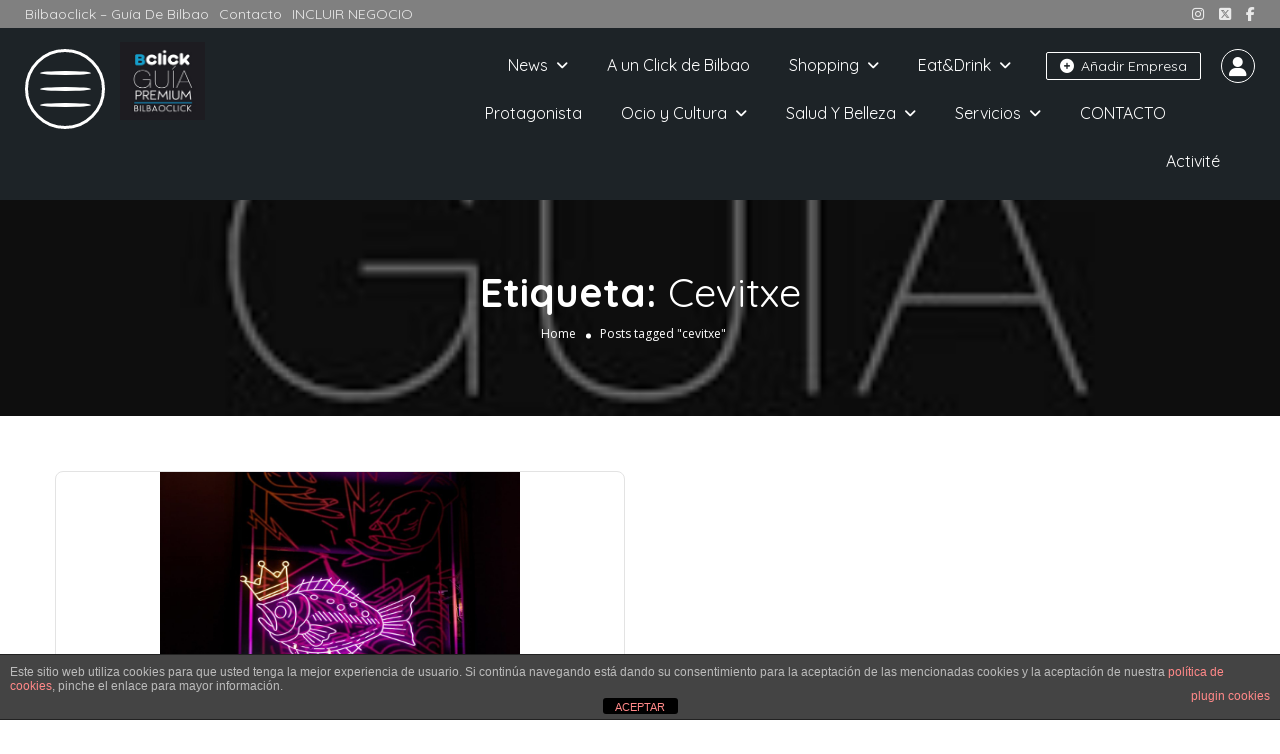

--- FILE ---
content_type: text/html; charset=UTF-8
request_url: https://bilbaoclick.com/tag/cevitxe/
body_size: 17473
content:
<!DOCTYPE html>
<!--[if IE 7 ]>
<html class="ie7"> <![endif]-->
<!--[if IE 8 ]>
<html class="ie8"> <![endif]-->
	<html lang="es">

	<head><script>(function(w,i,g){w[g]=w[g]||[];if(typeof w[g].push=='function')w[g].push(i)})
(window,'GTM-K7JZD7N2','google_tags_first_party');</script><script>(function(w,d,s,l){w[l]=w[l]||[];(function(){w[l].push(arguments);})('set', 'developer_id.dYzg1YT', true);
		w[l].push({'gtm.start':new Date().getTime(),event:'gtm.js'});var f=d.getElementsByTagName(s)[0],
		j=d.createElement(s);j.async=true;j.src='/xz1s/';
		f.parentNode.insertBefore(j,f);
		})(window,document,'script','dataLayer');</script>
		<meta charset="UTF-8">
		<!-- Mobile Meta -->
		<meta name="viewport" content="width=device-width, initial-scale=1">
		<meta http-equiv="Content-Type" content="text/html;charset=utf-8">
		<meta HTTP-EQUIV="CACHE-CONTROL" CONTENT="NO-CACHE" />
		<link rel="shortcut icon" href="https://bilbaoclick.com/wp-content/uploads/2020/06/favicon.png"/>		<meta name='robots' content='noindex, follow' />
	<style>img:is([sizes="auto" i], [sizes^="auto," i]) { contain-intrinsic-size: 3000px 1500px }</style>
	
	<!-- This site is optimized with the Yoast SEO plugin v26.5 - https://yoast.com/wordpress/plugins/seo/ -->
	<title>cevitxe archivos - bilbaoclick</title>
	<meta property="og:locale" content="es_ES" />
	<meta property="og:type" content="article" />
	<meta property="og:title" content="cevitxe archivos - bilbaoclick" />
	<meta property="og:url" content="https://bilbaoclick.com/tag/cevitxe/" />
	<meta property="og:site_name" content="bilbaoclick" />
	<meta property="og:image" content="https://bilbaoclick.com/wp-content/uploads/2020/05/guia-bilbao-bilbaoclick.jpg" />
	<meta property="og:image:width" content="250" />
	<meta property="og:image:height" content="248" />
	<meta property="og:image:type" content="image/jpeg" />
	<meta name="twitter:card" content="summary_large_image" />
	<meta name="twitter:site" content="@bilbaoclick" />
	<script type="application/ld+json" class="yoast-schema-graph">{"@context":"https://schema.org","@graph":[{"@type":"CollectionPage","@id":"https://bilbaoclick.com/tag/cevitxe/","url":"https://bilbaoclick.com/tag/cevitxe/","name":"cevitxe archivos - bilbaoclick","isPartOf":{"@id":"https://bilbaoclick.com/#website"},"primaryImageOfPage":{"@id":"https://bilbaoclick.com/tag/cevitxe/#primaryimage"},"image":{"@id":"https://bilbaoclick.com/tag/cevitxe/#primaryimage"},"thumbnailUrl":"https://bilbaoclick.com/wp-content/uploads/2022/12/cevitxef_restaurante_peruano_bilbao_logo.jpg","breadcrumb":{"@id":"https://bilbaoclick.com/tag/cevitxe/#breadcrumb"},"inLanguage":"es"},{"@type":"ImageObject","inLanguage":"es","@id":"https://bilbaoclick.com/tag/cevitxe/#primaryimage","url":"https://bilbaoclick.com/wp-content/uploads/2022/12/cevitxef_restaurante_peruano_bilbao_logo.jpg","contentUrl":"https://bilbaoclick.com/wp-content/uploads/2022/12/cevitxef_restaurante_peruano_bilbao_logo.jpg","width":800,"height":800,"caption":"logo cevictxef bilbai"},{"@type":"BreadcrumbList","@id":"https://bilbaoclick.com/tag/cevitxe/#breadcrumb","itemListElement":[{"@type":"ListItem","position":1,"name":"Portada","item":"https://bilbaoclick.com/"},{"@type":"ListItem","position":2,"name":"cevitxe"}]},{"@type":"WebSite","@id":"https://bilbaoclick.com/#website","url":"https://bilbaoclick.com/","name":"bilbaoclick","description":"Guía Premium de Bilbao","publisher":{"@id":"https://bilbaoclick.com/#organization"},"potentialAction":[{"@type":"SearchAction","target":{"@type":"EntryPoint","urlTemplate":"https://bilbaoclick.com/?s={search_term_string}"},"query-input":{"@type":"PropertyValueSpecification","valueRequired":true,"valueName":"search_term_string"}}],"inLanguage":"es"},{"@type":"Organization","@id":"https://bilbaoclick.com/#organization","name":"Bilbaoclick","url":"https://bilbaoclick.com/","logo":{"@type":"ImageObject","inLanguage":"es","@id":"https://bilbaoclick.com/#/schema/logo/image/","url":"https://bilbaoclick.com/wp-content/uploads/2020/06/guia_de_bilbao_bilbaoclick.jpg","contentUrl":"https://bilbaoclick.com/wp-content/uploads/2020/06/guia_de_bilbao_bilbaoclick.jpg","width":120,"height":120,"caption":"Bilbaoclick"},"image":{"@id":"https://bilbaoclick.com/#/schema/logo/image/"},"sameAs":["https://www.facebook.com/bilbaoclick/","https://x.com/bilbaoclick","https://www.instagram.com/bilbaoclick/","https://www.tiktok.com/@bilbaoclick"]}]}</script>
	<!-- / Yoast SEO plugin. -->


<link rel='dns-prefetch' href='//maps.googleapis.com' />
<link rel='dns-prefetch' href='//html5shim.googlecode.com' />
<link rel='dns-prefetch' href='//fonts.googleapis.com' />
<link rel='preconnect' href='https://fonts.gstatic.com' crossorigin />
<link rel="alternate" type="application/rss+xml" title="bilbaoclick &raquo; Feed" href="https://bilbaoclick.com/feed/" />
<link rel="alternate" type="application/rss+xml" title="bilbaoclick &raquo; Feed de los comentarios" href="https://bilbaoclick.com/comments/feed/" />
<link rel="alternate" type="application/rss+xml" title="bilbaoclick &raquo; Etiqueta cevitxe del feed" href="https://bilbaoclick.com/tag/cevitxe/feed/" />
<script type="e1a570eb6b2cf1be4cb511a6-text/javascript">
/* <![CDATA[ */
window._wpemojiSettings = {"baseUrl":"https:\/\/s.w.org\/images\/core\/emoji\/16.0.1\/72x72\/","ext":".png","svgUrl":"https:\/\/s.w.org\/images\/core\/emoji\/16.0.1\/svg\/","svgExt":".svg","source":{"concatemoji":"https:\/\/bilbaoclick.com\/wp-includes\/js\/wp-emoji-release.min.js?ver=6.8.3"}};
/*! This file is auto-generated */
!function(s,n){var o,i,e;function c(e){try{var t={supportTests:e,timestamp:(new Date).valueOf()};sessionStorage.setItem(o,JSON.stringify(t))}catch(e){}}function p(e,t,n){e.clearRect(0,0,e.canvas.width,e.canvas.height),e.fillText(t,0,0);var t=new Uint32Array(e.getImageData(0,0,e.canvas.width,e.canvas.height).data),a=(e.clearRect(0,0,e.canvas.width,e.canvas.height),e.fillText(n,0,0),new Uint32Array(e.getImageData(0,0,e.canvas.width,e.canvas.height).data));return t.every(function(e,t){return e===a[t]})}function u(e,t){e.clearRect(0,0,e.canvas.width,e.canvas.height),e.fillText(t,0,0);for(var n=e.getImageData(16,16,1,1),a=0;a<n.data.length;a++)if(0!==n.data[a])return!1;return!0}function f(e,t,n,a){switch(t){case"flag":return n(e,"\ud83c\udff3\ufe0f\u200d\u26a7\ufe0f","\ud83c\udff3\ufe0f\u200b\u26a7\ufe0f")?!1:!n(e,"\ud83c\udde8\ud83c\uddf6","\ud83c\udde8\u200b\ud83c\uddf6")&&!n(e,"\ud83c\udff4\udb40\udc67\udb40\udc62\udb40\udc65\udb40\udc6e\udb40\udc67\udb40\udc7f","\ud83c\udff4\u200b\udb40\udc67\u200b\udb40\udc62\u200b\udb40\udc65\u200b\udb40\udc6e\u200b\udb40\udc67\u200b\udb40\udc7f");case"emoji":return!a(e,"\ud83e\udedf")}return!1}function g(e,t,n,a){var r="undefined"!=typeof WorkerGlobalScope&&self instanceof WorkerGlobalScope?new OffscreenCanvas(300,150):s.createElement("canvas"),o=r.getContext("2d",{willReadFrequently:!0}),i=(o.textBaseline="top",o.font="600 32px Arial",{});return e.forEach(function(e){i[e]=t(o,e,n,a)}),i}function t(e){var t=s.createElement("script");t.src=e,t.defer=!0,s.head.appendChild(t)}"undefined"!=typeof Promise&&(o="wpEmojiSettingsSupports",i=["flag","emoji"],n.supports={everything:!0,everythingExceptFlag:!0},e=new Promise(function(e){s.addEventListener("DOMContentLoaded",e,{once:!0})}),new Promise(function(t){var n=function(){try{var e=JSON.parse(sessionStorage.getItem(o));if("object"==typeof e&&"number"==typeof e.timestamp&&(new Date).valueOf()<e.timestamp+604800&&"object"==typeof e.supportTests)return e.supportTests}catch(e){}return null}();if(!n){if("undefined"!=typeof Worker&&"undefined"!=typeof OffscreenCanvas&&"undefined"!=typeof URL&&URL.createObjectURL&&"undefined"!=typeof Blob)try{var e="postMessage("+g.toString()+"("+[JSON.stringify(i),f.toString(),p.toString(),u.toString()].join(",")+"));",a=new Blob([e],{type:"text/javascript"}),r=new Worker(URL.createObjectURL(a),{name:"wpTestEmojiSupports"});return void(r.onmessage=function(e){c(n=e.data),r.terminate(),t(n)})}catch(e){}c(n=g(i,f,p,u))}t(n)}).then(function(e){for(var t in e)n.supports[t]=e[t],n.supports.everything=n.supports.everything&&n.supports[t],"flag"!==t&&(n.supports.everythingExceptFlag=n.supports.everythingExceptFlag&&n.supports[t]);n.supports.everythingExceptFlag=n.supports.everythingExceptFlag&&!n.supports.flag,n.DOMReady=!1,n.readyCallback=function(){n.DOMReady=!0}}).then(function(){return e}).then(function(){var e;n.supports.everything||(n.readyCallback(),(e=n.source||{}).concatemoji?t(e.concatemoji):e.wpemoji&&e.twemoji&&(t(e.twemoji),t(e.wpemoji)))}))}((window,document),window._wpemojiSettings);
/* ]]> */
</script>
<style id='wp-emoji-styles-inline-css' type='text/css'>

	img.wp-smiley, img.emoji {
		display: inline !important;
		border: none !important;
		box-shadow: none !important;
		height: 1em !important;
		width: 1em !important;
		margin: 0 0.07em !important;
		vertical-align: -0.1em !important;
		background: none !important;
		padding: 0 !important;
	}
</style>
<link rel='stylesheet' id='wp-block-library-css' href='https://bilbaoclick.com/wp-includes/css/dist/block-library/style.min.css?ver=6.8.3' type='text/css' media='all' />
<style id='classic-theme-styles-inline-css' type='text/css'>
/*! This file is auto-generated */
.wp-block-button__link{color:#fff;background-color:#32373c;border-radius:9999px;box-shadow:none;text-decoration:none;padding:calc(.667em + 2px) calc(1.333em + 2px);font-size:1.125em}.wp-block-file__button{background:#32373c;color:#fff;text-decoration:none}
</style>
<style id='global-styles-inline-css' type='text/css'>
:root{--wp--preset--aspect-ratio--square: 1;--wp--preset--aspect-ratio--4-3: 4/3;--wp--preset--aspect-ratio--3-4: 3/4;--wp--preset--aspect-ratio--3-2: 3/2;--wp--preset--aspect-ratio--2-3: 2/3;--wp--preset--aspect-ratio--16-9: 16/9;--wp--preset--aspect-ratio--9-16: 9/16;--wp--preset--color--black: #000000;--wp--preset--color--cyan-bluish-gray: #abb8c3;--wp--preset--color--white: #ffffff;--wp--preset--color--pale-pink: #f78da7;--wp--preset--color--vivid-red: #cf2e2e;--wp--preset--color--luminous-vivid-orange: #ff6900;--wp--preset--color--luminous-vivid-amber: #fcb900;--wp--preset--color--light-green-cyan: #7bdcb5;--wp--preset--color--vivid-green-cyan: #00d084;--wp--preset--color--pale-cyan-blue: #8ed1fc;--wp--preset--color--vivid-cyan-blue: #0693e3;--wp--preset--color--vivid-purple: #9b51e0;--wp--preset--gradient--vivid-cyan-blue-to-vivid-purple: linear-gradient(135deg,rgba(6,147,227,1) 0%,rgb(155,81,224) 100%);--wp--preset--gradient--light-green-cyan-to-vivid-green-cyan: linear-gradient(135deg,rgb(122,220,180) 0%,rgb(0,208,130) 100%);--wp--preset--gradient--luminous-vivid-amber-to-luminous-vivid-orange: linear-gradient(135deg,rgba(252,185,0,1) 0%,rgba(255,105,0,1) 100%);--wp--preset--gradient--luminous-vivid-orange-to-vivid-red: linear-gradient(135deg,rgba(255,105,0,1) 0%,rgb(207,46,46) 100%);--wp--preset--gradient--very-light-gray-to-cyan-bluish-gray: linear-gradient(135deg,rgb(238,238,238) 0%,rgb(169,184,195) 100%);--wp--preset--gradient--cool-to-warm-spectrum: linear-gradient(135deg,rgb(74,234,220) 0%,rgb(151,120,209) 20%,rgb(207,42,186) 40%,rgb(238,44,130) 60%,rgb(251,105,98) 80%,rgb(254,248,76) 100%);--wp--preset--gradient--blush-light-purple: linear-gradient(135deg,rgb(255,206,236) 0%,rgb(152,150,240) 100%);--wp--preset--gradient--blush-bordeaux: linear-gradient(135deg,rgb(254,205,165) 0%,rgb(254,45,45) 50%,rgb(107,0,62) 100%);--wp--preset--gradient--luminous-dusk: linear-gradient(135deg,rgb(255,203,112) 0%,rgb(199,81,192) 50%,rgb(65,88,208) 100%);--wp--preset--gradient--pale-ocean: linear-gradient(135deg,rgb(255,245,203) 0%,rgb(182,227,212) 50%,rgb(51,167,181) 100%);--wp--preset--gradient--electric-grass: linear-gradient(135deg,rgb(202,248,128) 0%,rgb(113,206,126) 100%);--wp--preset--gradient--midnight: linear-gradient(135deg,rgb(2,3,129) 0%,rgb(40,116,252) 100%);--wp--preset--font-size--small: 13px;--wp--preset--font-size--medium: 20px;--wp--preset--font-size--large: 36px;--wp--preset--font-size--x-large: 42px;--wp--preset--spacing--20: 0.44rem;--wp--preset--spacing--30: 0.67rem;--wp--preset--spacing--40: 1rem;--wp--preset--spacing--50: 1.5rem;--wp--preset--spacing--60: 2.25rem;--wp--preset--spacing--70: 3.38rem;--wp--preset--spacing--80: 5.06rem;--wp--preset--shadow--natural: 6px 6px 9px rgba(0, 0, 0, 0.2);--wp--preset--shadow--deep: 12px 12px 50px rgba(0, 0, 0, 0.4);--wp--preset--shadow--sharp: 6px 6px 0px rgba(0, 0, 0, 0.2);--wp--preset--shadow--outlined: 6px 6px 0px -3px rgba(255, 255, 255, 1), 6px 6px rgba(0, 0, 0, 1);--wp--preset--shadow--crisp: 6px 6px 0px rgba(0, 0, 0, 1);}:where(.is-layout-flex){gap: 0.5em;}:where(.is-layout-grid){gap: 0.5em;}body .is-layout-flex{display: flex;}.is-layout-flex{flex-wrap: wrap;align-items: center;}.is-layout-flex > :is(*, div){margin: 0;}body .is-layout-grid{display: grid;}.is-layout-grid > :is(*, div){margin: 0;}:where(.wp-block-columns.is-layout-flex){gap: 2em;}:where(.wp-block-columns.is-layout-grid){gap: 2em;}:where(.wp-block-post-template.is-layout-flex){gap: 1.25em;}:where(.wp-block-post-template.is-layout-grid){gap: 1.25em;}.has-black-color{color: var(--wp--preset--color--black) !important;}.has-cyan-bluish-gray-color{color: var(--wp--preset--color--cyan-bluish-gray) !important;}.has-white-color{color: var(--wp--preset--color--white) !important;}.has-pale-pink-color{color: var(--wp--preset--color--pale-pink) !important;}.has-vivid-red-color{color: var(--wp--preset--color--vivid-red) !important;}.has-luminous-vivid-orange-color{color: var(--wp--preset--color--luminous-vivid-orange) !important;}.has-luminous-vivid-amber-color{color: var(--wp--preset--color--luminous-vivid-amber) !important;}.has-light-green-cyan-color{color: var(--wp--preset--color--light-green-cyan) !important;}.has-vivid-green-cyan-color{color: var(--wp--preset--color--vivid-green-cyan) !important;}.has-pale-cyan-blue-color{color: var(--wp--preset--color--pale-cyan-blue) !important;}.has-vivid-cyan-blue-color{color: var(--wp--preset--color--vivid-cyan-blue) !important;}.has-vivid-purple-color{color: var(--wp--preset--color--vivid-purple) !important;}.has-black-background-color{background-color: var(--wp--preset--color--black) !important;}.has-cyan-bluish-gray-background-color{background-color: var(--wp--preset--color--cyan-bluish-gray) !important;}.has-white-background-color{background-color: var(--wp--preset--color--white) !important;}.has-pale-pink-background-color{background-color: var(--wp--preset--color--pale-pink) !important;}.has-vivid-red-background-color{background-color: var(--wp--preset--color--vivid-red) !important;}.has-luminous-vivid-orange-background-color{background-color: var(--wp--preset--color--luminous-vivid-orange) !important;}.has-luminous-vivid-amber-background-color{background-color: var(--wp--preset--color--luminous-vivid-amber) !important;}.has-light-green-cyan-background-color{background-color: var(--wp--preset--color--light-green-cyan) !important;}.has-vivid-green-cyan-background-color{background-color: var(--wp--preset--color--vivid-green-cyan) !important;}.has-pale-cyan-blue-background-color{background-color: var(--wp--preset--color--pale-cyan-blue) !important;}.has-vivid-cyan-blue-background-color{background-color: var(--wp--preset--color--vivid-cyan-blue) !important;}.has-vivid-purple-background-color{background-color: var(--wp--preset--color--vivid-purple) !important;}.has-black-border-color{border-color: var(--wp--preset--color--black) !important;}.has-cyan-bluish-gray-border-color{border-color: var(--wp--preset--color--cyan-bluish-gray) !important;}.has-white-border-color{border-color: var(--wp--preset--color--white) !important;}.has-pale-pink-border-color{border-color: var(--wp--preset--color--pale-pink) !important;}.has-vivid-red-border-color{border-color: var(--wp--preset--color--vivid-red) !important;}.has-luminous-vivid-orange-border-color{border-color: var(--wp--preset--color--luminous-vivid-orange) !important;}.has-luminous-vivid-amber-border-color{border-color: var(--wp--preset--color--luminous-vivid-amber) !important;}.has-light-green-cyan-border-color{border-color: var(--wp--preset--color--light-green-cyan) !important;}.has-vivid-green-cyan-border-color{border-color: var(--wp--preset--color--vivid-green-cyan) !important;}.has-pale-cyan-blue-border-color{border-color: var(--wp--preset--color--pale-cyan-blue) !important;}.has-vivid-cyan-blue-border-color{border-color: var(--wp--preset--color--vivid-cyan-blue) !important;}.has-vivid-purple-border-color{border-color: var(--wp--preset--color--vivid-purple) !important;}.has-vivid-cyan-blue-to-vivid-purple-gradient-background{background: var(--wp--preset--gradient--vivid-cyan-blue-to-vivid-purple) !important;}.has-light-green-cyan-to-vivid-green-cyan-gradient-background{background: var(--wp--preset--gradient--light-green-cyan-to-vivid-green-cyan) !important;}.has-luminous-vivid-amber-to-luminous-vivid-orange-gradient-background{background: var(--wp--preset--gradient--luminous-vivid-amber-to-luminous-vivid-orange) !important;}.has-luminous-vivid-orange-to-vivid-red-gradient-background{background: var(--wp--preset--gradient--luminous-vivid-orange-to-vivid-red) !important;}.has-very-light-gray-to-cyan-bluish-gray-gradient-background{background: var(--wp--preset--gradient--very-light-gray-to-cyan-bluish-gray) !important;}.has-cool-to-warm-spectrum-gradient-background{background: var(--wp--preset--gradient--cool-to-warm-spectrum) !important;}.has-blush-light-purple-gradient-background{background: var(--wp--preset--gradient--blush-light-purple) !important;}.has-blush-bordeaux-gradient-background{background: var(--wp--preset--gradient--blush-bordeaux) !important;}.has-luminous-dusk-gradient-background{background: var(--wp--preset--gradient--luminous-dusk) !important;}.has-pale-ocean-gradient-background{background: var(--wp--preset--gradient--pale-ocean) !important;}.has-electric-grass-gradient-background{background: var(--wp--preset--gradient--electric-grass) !important;}.has-midnight-gradient-background{background: var(--wp--preset--gradient--midnight) !important;}.has-small-font-size{font-size: var(--wp--preset--font-size--small) !important;}.has-medium-font-size{font-size: var(--wp--preset--font-size--medium) !important;}.has-large-font-size{font-size: var(--wp--preset--font-size--large) !important;}.has-x-large-font-size{font-size: var(--wp--preset--font-size--x-large) !important;}
:where(.wp-block-post-template.is-layout-flex){gap: 1.25em;}:where(.wp-block-post-template.is-layout-grid){gap: 1.25em;}
:where(.wp-block-columns.is-layout-flex){gap: 2em;}:where(.wp-block-columns.is-layout-grid){gap: 2em;}
:root :where(.wp-block-pullquote){font-size: 1.5em;line-height: 1.6;}
</style>
<link rel='stylesheet' id='front-estilos-css' href='https://bilbaoclick.com/wp-content/plugins/asesor-cookies-para-la-ley-en-espana/html/front/estilos.css?ver=6.8.3' type='text/css' media='all' />
<link rel='stylesheet' id='contact-form-7-css' href='https://bilbaoclick.com/wp-content/plugins/contact-form-7/includes/css/styles.css?ver=6.1.4' type='text/css' media='all' />
<link rel='stylesheet' id='bootstrap-datetimepicker-css-css' href='https://bilbaoclick.com/wp-content/plugins//listingpro-lead-form/assets/css/bootstrap-datetimepicker.min.css?ver=6.8.3' type='text/css' media='all' />
<link rel='stylesheet' id='math-captcha-frontend-css' href='https://bilbaoclick.com/wp-content/plugins/wp-advanced-math-captcha/css/frontend.css?ver=6.8.3' type='text/css' media='all' />
<link rel='stylesheet' id='bootstrap-css' href='https://bilbaoclick.com/wp-content/themes/listingpro/assets/lib/bootstrap/css/bootstrap.min.css?ver=6.8.3' type='text/css' media='all' />
<link rel='stylesheet' id='Magnific-Popup-css' href='https://bilbaoclick.com/wp-content/themes/listingpro/assets/lib/Magnific-Popup-master/magnific-popup.css?ver=6.8.3' type='text/css' media='all' />
<link rel='stylesheet' id='popup-component-css' href='https://bilbaoclick.com/wp-content/themes/listingpro/assets/lib/popup/css/component.css?ver=6.8.3' type='text/css' media='all' />
<link rel='stylesheet' id='Font-awesome-css' href='https://bilbaoclick.com/wp-content/themes/listingpro/assets/lib/font-awesome/css/font-awesome.min.css?ver=6.8.3' type='text/css' media='all' />
<link rel='stylesheet' id='Mmenu-css' href='https://bilbaoclick.com/wp-content/themes/listingpro/assets/lib/jquerym.menu/css/jquery.mmenu.all.css?ver=6.8.3' type='text/css' media='all' />
<link rel='stylesheet' id='MapBox-css' href='https://bilbaoclick.com/wp-content/themes/listingpro/assets/css/mapbox.css?ver=6.8.3' type='text/css' media='all' />
<link rel='stylesheet' id='Chosen-css' href='https://bilbaoclick.com/wp-content/themes/listingpro/assets/lib/chosen/chosen.css?ver=6.8.3' type='text/css' media='all' />
<link rel='stylesheet' id='jquery-ui-css' href='https://bilbaoclick.com/wp-content/themes/listingpro/assets/css/jquery-ui.css?ver=6.8.3' type='text/css' media='all' />
<link rel='stylesheet' id='icon8-css' href='https://bilbaoclick.com/wp-content/themes/listingpro/assets/lib/icon8/styles.min.css?ver=6.8.3' type='text/css' media='all' />
<link rel='stylesheet' id='Color-css' href='https://bilbaoclick.com/wp-content/themes/listingpro/assets/css/colors.css?ver=6.8.3' type='text/css' media='all' />
<link rel='stylesheet' id='custom-font-css' href='https://bilbaoclick.com/wp-content/themes/listingpro/assets/css/font.css?ver=6.8.3' type='text/css' media='all' />
<link rel='stylesheet' id='fontawesome-all-css' href='https://bilbaoclick.com/wp-content/themes/listingpro/assets/lib/fontawesome/css/all.css?ver=6.8.3' type='text/css' media='all' />
<link rel='stylesheet' id='Main-css' href='https://bilbaoclick.com/wp-content/themes/listingpro/assets/css/main.css?ver=6.8.3' type='text/css' media='all' />
<link rel='stylesheet' id='Responsive-css' href='https://bilbaoclick.com/wp-content/themes/listingpro/assets/css/responsive.css?ver=6.8.3' type='text/css' media='all' />
<link rel='stylesheet' id='select2-css' href='https://bilbaoclick.com/wp-content/themes/listingpro/assets/css/select2.css?ver=6.8.3' type='text/css' media='all' />
<link rel='stylesheet' id='dynamiclocation-css' href='https://bilbaoclick.com/wp-content/themes/listingpro/assets/css/city-autocomplete.css?ver=6.8.3' type='text/css' media='all' />
<link rel='stylesheet' id='lp-body-overlay-css' href='https://bilbaoclick.com/wp-content/themes/listingpro/assets/css/common.loading.css?ver=6.8.3' type='text/css' media='all' />
<link rel='stylesheet' id='bootstrapslider-css' href='https://bilbaoclick.com/wp-content/themes/listingpro/assets/lib/bootstrap/css/bootstrap-slider.css?ver=6.8.3' type='text/css' media='all' />
<link rel='stylesheet' id='mourisjs-css' href='https://bilbaoclick.com/wp-content/themes/listingpro/assets/css/morris.css?ver=6.8.3' type='text/css' media='all' />
<link rel='stylesheet' id='listingpro-css' href='https://bilbaoclick.com/wp-content/themes/listingpro/style.css?ver=6.8.3' type='text/css' media='all' />
<link rel='stylesheet' id='font-rock-salt-css' href='https://fonts.googleapis.com/css?family=Rock+Salt&#038;ver=6.8.3' type='text/css' media='all' />
<link rel='stylesheet' id='font-quicksand-css' href='https://fonts.googleapis.com/css?family=Quicksand&#038;ver=6.8.3' type='text/css' media='all' />
<link rel='stylesheet' id='version2-countdown-css' href='https://bilbaoclick.com/wp-content/themes/listingpro/assets/lib/countdown/flipclock.css?ver=6.8.3' type='text/css' media='all' />
<link rel='stylesheet' id='version2-styles-css' href='https://bilbaoclick.com/wp-content/themes/listingpro/assets/css/main-new.css?ver=6.8.3' type='text/css' media='all' />
<link rel='stylesheet' id='version2-colors-css' href='https://bilbaoclick.com/wp-content/themes/listingpro/assets/css/colors-new.css?ver=6.8.3' type='text/css' media='all' />
<link rel='stylesheet' id='LP_dynamic_php_css-css' href='https://bilbaoclick.com/wp-content/themes/listingpro/assets/css/dynamic-css.css?ver=6.8.3' type='text/css' media='all' />
<link rel="preload" as="style" href="https://fonts.googleapis.com/css?family=Quicksand:300,400,500,600,700%7COpen%20Sans:300,400,500,600,700,800,300italic,400italic,500italic,600italic,700italic,800italic&#038;display=swap&#038;ver=1758714036" /><script src="/cdn-cgi/scripts/7d0fa10a/cloudflare-static/rocket-loader.min.js" data-cf-settings="e1a570eb6b2cf1be4cb511a6-|49"></script><link rel="stylesheet" href="https://fonts.googleapis.com/css?family=Quicksand:300,400,500,600,700%7COpen%20Sans:300,400,500,600,700,800,300italic,400italic,500italic,600italic,700italic,800italic&#038;display=swap&#038;ver=1758714036" media="print" onload="this.media='all'"><noscript><link rel="stylesheet" href="https://fonts.googleapis.com/css?family=Quicksand:300,400,500,600,700%7COpen%20Sans:300,400,500,600,700,800,300italic,400italic,500italic,600italic,700italic,800italic&#038;display=swap&#038;ver=1758714036" /></noscript><link rel='stylesheet' id='estilos-css' href='https://bilbaoclick.com/wp-content/plugins/registrados/template/css/estilos.css?ver=1.1' type='text/css' media='all' />
<script type="e1a570eb6b2cf1be4cb511a6-text/javascript" src="https://bilbaoclick.com/wp-includes/js/jquery/jquery.min.js?ver=3.7.1" id="jquery-core-js"></script>
<script type="e1a570eb6b2cf1be4cb511a6-text/javascript" src="https://bilbaoclick.com/wp-includes/js/jquery/jquery-migrate.min.js?ver=3.4.1" id="jquery-migrate-js"></script>
<script type="e1a570eb6b2cf1be4cb511a6-text/javascript" id="ajax-login-script-js-extra">
/* <![CDATA[ */
var ajax_login_object = {"ajaxurl":"https:\/\/bilbaoclick.com\/wp-admin\/admin-ajax.php","redirecturl":"https:\/\/bilbaoclick.com\/tag\/cevitxe\/","loadingmessage":"<span class=\"alert alert-info\">Please wait...<i class=\"fa fa-spinner fa-spin\"><\/i><\/span>"};
/* ]]> */
</script>
<script type="e1a570eb6b2cf1be4cb511a6-text/javascript" src="https://bilbaoclick.com/wp-content/themes/listingpro/assets/js/login.js?ver=6.8.3" id="ajax-login-script-js"></script>
<script type="e1a570eb6b2cf1be4cb511a6-text/javascript" id="search-ajax-script-js-extra">
/* <![CDATA[ */
var ajax_search_term_object = {"ajaxurl":"https:\/\/bilbaoclick.com\/wp-admin\/admin-ajax.php","noresult":"Most recent ","listing":"Directorios","resultfor":"Results For"};
/* ]]> */
</script>
<script type="e1a570eb6b2cf1be4cb511a6-text/javascript" src="https://bilbaoclick.com/wp-content/themes/listingpro/assets/js/search-ajax.js?ver=6.8.3" id="search-ajax-script-js"></script>
<script type="e1a570eb6b2cf1be4cb511a6-text/javascript" id="ajax-single-ajax-js-extra">
/* <![CDATA[ */
var single_ajax_object = {"ajaxurl":"https:\/\/bilbaoclick.com\/wp-admin\/admin-ajax.php"};
/* ]]> */
</script>
<script type="e1a570eb6b2cf1be4cb511a6-text/javascript" src="https://bilbaoclick.com/wp-content/themes/listingpro/assets/js/single-ajax.js?ver=6.8.3" id="ajax-single-ajax-js"></script>
<script type="e1a570eb6b2cf1be4cb511a6-text/javascript" id="listingpro_home_map-js-extra">
/* <![CDATA[ */
var listingpro_home_map_object = {"ajaxurl":"https:\/\/bilbaoclick.com\/wp-admin\/admin-ajax.php"};
/* ]]> */
</script>
<script type="e1a570eb6b2cf1be4cb511a6-text/javascript" src="https://bilbaoclick.com/wp-content/themes/listingpro/assets/js/home-map.js?ver=6.8.3" id="listingpro_home_map-js"></script>
<script type="e1a570eb6b2cf1be4cb511a6-text/javascript" id="ajax-needlogin-ajax-js-extra">
/* <![CDATA[ */
var needlogin_object = {"ajaxurl":"https:\/\/bilbaoclick.com\/wp-admin\/admin-ajax.php"};
/* ]]> */
</script>
<script type="e1a570eb6b2cf1be4cb511a6-text/javascript" src="https://bilbaoclick.com/wp-content/themes/listingpro/assets/js/needlogin-ajax.js?ver=6.8.3" id="ajax-needlogin-ajax-js"></script>
<script type="e1a570eb6b2cf1be4cb511a6-text/javascript" src="https://bilbaoclick.com/wp-content/themes/listingpro/assets/js/checkout.js?ver=6.8.3" id="stripejs-js"></script>
<script type="e1a570eb6b2cf1be4cb511a6-text/javascript" id="front-principal-js-extra">
/* <![CDATA[ */
var cdp_cookies_info = {"url_plugin":"https:\/\/bilbaoclick.com\/wp-content\/plugins\/asesor-cookies-para-la-ley-en-espana\/plugin.php","url_admin_ajax":"https:\/\/bilbaoclick.com\/wp-admin\/admin-ajax.php"};
/* ]]> */
</script>
<script type="e1a570eb6b2cf1be4cb511a6-text/javascript" src="https://bilbaoclick.com/wp-content/plugins/asesor-cookies-para-la-ley-en-espana/html/front/principal.js?ver=6.8.3" id="front-principal-js"></script>
<script type="e1a570eb6b2cf1be4cb511a6-text/javascript" src="https://bilbaoclick.com/wp-includes/js/dist/hooks.min.js?ver=4d63a3d491d11ffd8ac6" id="wp-hooks-js"></script>
<script type="e1a570eb6b2cf1be4cb511a6-text/javascript" src="https://bilbaoclick.com/wp-includes/js/dist/i18n.min.js?ver=5e580eb46a90c2b997e6" id="wp-i18n-js"></script>
<script type="e1a570eb6b2cf1be4cb511a6-text/javascript" id="wp-i18n-js-after">
/* <![CDATA[ */
wp.i18n.setLocaleData( { 'text direction\u0004ltr': [ 'ltr' ] } );
/* ]]> */
</script>
<script type="e1a570eb6b2cf1be4cb511a6-text/javascript" src="https://bilbaoclick.com/wp-content/plugins/listingpro-plugin/assets/js/main.js?ver=6.8.3" id="main-js"></script>
<script type="e1a570eb6b2cf1be4cb511a6-text/javascript" src="https://bilbaoclick.com/wp-includes/js/dist/vendor/react.min.js?ver=18.3.1.1" id="react-js"></script>
<script type="e1a570eb6b2cf1be4cb511a6-text/javascript" src="https://bilbaoclick.com/wp-includes/js/dist/vendor/react-jsx-runtime.min.js?ver=18.3.1" id="react-jsx-runtime-js"></script>
<script type="e1a570eb6b2cf1be4cb511a6-text/javascript" src="https://bilbaoclick.com/wp-includes/js/dist/deprecated.min.js?ver=e1f84915c5e8ae38964c" id="wp-deprecated-js"></script>
<script type="e1a570eb6b2cf1be4cb511a6-text/javascript" src="https://bilbaoclick.com/wp-includes/js/dist/dom.min.js?ver=80bd57c84b45cf04f4ce" id="wp-dom-js"></script>
<script type="e1a570eb6b2cf1be4cb511a6-text/javascript" src="https://bilbaoclick.com/wp-includes/js/dist/vendor/react-dom.min.js?ver=18.3.1.1" id="react-dom-js"></script>
<script type="e1a570eb6b2cf1be4cb511a6-text/javascript" src="https://bilbaoclick.com/wp-includes/js/dist/escape-html.min.js?ver=6561a406d2d232a6fbd2" id="wp-escape-html-js"></script>
<script type="e1a570eb6b2cf1be4cb511a6-text/javascript" src="https://bilbaoclick.com/wp-includes/js/dist/element.min.js?ver=a4eeeadd23c0d7ab1d2d" id="wp-element-js"></script>
<script type="e1a570eb6b2cf1be4cb511a6-text/javascript" src="https://bilbaoclick.com/wp-includes/js/dist/is-shallow-equal.min.js?ver=e0f9f1d78d83f5196979" id="wp-is-shallow-equal-js"></script>
<script type="e1a570eb6b2cf1be4cb511a6-text/javascript" id="wp-keycodes-js-translations">
/* <![CDATA[ */
( function( domain, translations ) {
	var localeData = translations.locale_data[ domain ] || translations.locale_data.messages;
	localeData[""].domain = domain;
	wp.i18n.setLocaleData( localeData, domain );
} )( "default", {"translation-revision-date":"2025-12-02 18:51:27+0000","generator":"GlotPress\/4.0.3","domain":"messages","locale_data":{"messages":{"":{"domain":"messages","plural-forms":"nplurals=2; plural=n != 1;","lang":"es"},"Comma":["Coma"],"Period":["Punto"],"Backtick":["Acento grave"],"Tilde":["Virgulilla"]}},"comment":{"reference":"wp-includes\/js\/dist\/keycodes.js"}} );
/* ]]> */
</script>
<script type="e1a570eb6b2cf1be4cb511a6-text/javascript" src="https://bilbaoclick.com/wp-includes/js/dist/keycodes.min.js?ver=034ff647a54b018581d3" id="wp-keycodes-js"></script>
<script type="e1a570eb6b2cf1be4cb511a6-text/javascript" src="https://bilbaoclick.com/wp-includes/js/dist/priority-queue.min.js?ver=9c21c957c7e50ffdbf48" id="wp-priority-queue-js"></script>
<script type="e1a570eb6b2cf1be4cb511a6-text/javascript" src="https://bilbaoclick.com/wp-includes/js/dist/compose.min.js?ver=84bcf832a5c99203f3db" id="wp-compose-js"></script>
<script type="e1a570eb6b2cf1be4cb511a6-text/javascript" src="https://bilbaoclick.com/wp-includes/js/dist/private-apis.min.js?ver=0f8478f1ba7e0eea562b" id="wp-private-apis-js"></script>
<script type="e1a570eb6b2cf1be4cb511a6-text/javascript" src="https://bilbaoclick.com/wp-includes/js/dist/redux-routine.min.js?ver=8bb92d45458b29590f53" id="wp-redux-routine-js"></script>
<script type="e1a570eb6b2cf1be4cb511a6-text/javascript" src="https://bilbaoclick.com/wp-includes/js/dist/data.min.js?ver=fe6c4835cd00e12493c3" id="wp-data-js"></script>
<script type="e1a570eb6b2cf1be4cb511a6-text/javascript" id="wp-data-js-after">
/* <![CDATA[ */
( function() {
	var userId = 0;
	var storageKey = "WP_DATA_USER_" + userId;
	wp.data
		.use( wp.data.plugins.persistence, { storageKey: storageKey } );
} )();
/* ]]> */
</script>
<script type="e1a570eb6b2cf1be4cb511a6-text/javascript" src="https://bilbaoclick.com/wp-content/plugins/wp-advanced-math-captcha/js/wmc.js?ver=2.1.8" id="wmc-js-js" defer="defer" data-wp-strategy="defer"></script>
<script type="e1a570eb6b2cf1be4cb511a6-text/javascript" id="review-submit-ajax-js-extra">
/* <![CDATA[ */
var ajax_review_object = {"ajaxurl":"https:\/\/bilbaoclick.com\/wp-admin\/admin-ajax.php"};
/* ]]> */
</script>
<script type="e1a570eb6b2cf1be4cb511a6-text/javascript" src="https://bilbaoclick.com/wp-content/themes/listingpro/assets/js/review-submit.js?ver=6.8.3" id="review-submit-ajax-js"></script>
<script type="e1a570eb6b2cf1be4cb511a6-text/javascript" src="https://maps.googleapis.com/maps/api/js?key=AIzaSyA783Rxt1AHtrRn2kBdvtIC-2zBFyuvTwk+&amp;libraries=places&amp;ver=6.8.3" id="mapsjs-js"></script>
<script type="e1a570eb6b2cf1be4cb511a6-text/javascript" src="https://bilbaoclick.com/wp-content/themes/listingpro/assets/js/raphael-min.js?ver=6.8.3" id="raphelmin-js"></script>
<script type="e1a570eb6b2cf1be4cb511a6-text/javascript" src="https://bilbaoclick.com/wp-content/themes/listingpro/assets/js/morris.js?ver=6.8.3" id="morisjs-js"></script>
<script type="e1a570eb6b2cf1be4cb511a6-text/javascript" id="ajax-term-script-js-extra">
/* <![CDATA[ */
var ajax_term_object = {"ajaxurl":"https:\/\/bilbaoclick.com\/wp-admin\/admin-ajax.php"};
/* ]]> */
</script>
<script type="e1a570eb6b2cf1be4cb511a6-text/javascript" src="https://bilbaoclick.com/wp-content/plugins/listingpro-plugin/assets/js/child-term.js?ver=6.8.3" id="ajax-term-script-js"></script>
<script type="e1a570eb6b2cf1be4cb511a6-text/javascript"></script><link rel="https://api.w.org/" href="https://bilbaoclick.com/wp-json/" /><link rel="alternate" title="JSON" type="application/json" href="https://bilbaoclick.com/wp-json/wp/v2/tags/9549" /><link rel="EditURI" type="application/rsd+xml" title="RSD" href="https://bilbaoclick.com/xmlrpc.php?rsd" />
<meta name="generator" content="WordPress 6.8.3" />
<meta name="generator" content="Redux 4.5.9" /><style>
		#category-posts-6-internal ul {padding: 0;}
#category-posts-6-internal .cat-post-item img {max-width: initial; max-height: initial; margin: initial;}
#category-posts-6-internal .cat-post-author {margin-bottom: 0;}
#category-posts-6-internal .cat-post-thumbnail {margin: 5px 10px 5px 0;}
#category-posts-6-internal .cat-post-item:before {content: ""; clear: both;}
#category-posts-6-internal .cat-post-excerpt-more {display: inline-block;}
#category-posts-6-internal .cat-post-item {list-style: none; margin: 3px 0 10px; padding: 3px 0;}
#category-posts-6-internal .cat-post-current .cat-post-title {font-weight: bold; text-transform: uppercase;}
#category-posts-6-internal [class*=cat-post-tax] {font-size: 0.85em;}
#category-posts-6-internal [class*=cat-post-tax] * {display:inline-block;}
#category-posts-6-internal .cat-post-item:after {content: ""; display: table;	clear: both;}
#category-posts-6-internal .cat-post-item .cat-post-title {overflow: hidden;text-overflow: ellipsis;white-space: initial;display: -webkit-box;-webkit-line-clamp: 2;-webkit-box-orient: vertical;padding-bottom: 0 !important;}
#category-posts-6-internal .cat-post-item:after {content: ""; display: table;	clear: both;}
#category-posts-6-internal .cat-post-thumbnail {display:block; float:left; margin:5px 10px 5px 0;}
#category-posts-6-internal .cat-post-crop {overflow:hidden;display:block;}
#category-posts-6-internal p {margin:5px 0 0 0}
#category-posts-6-internal li > div {margin:5px 0 0 0; clear:both;}
#category-posts-6-internal .dashicons {vertical-align:middle;}
#category-posts-6-internal .cat-post-thumbnail .cat-post-crop img {height: 150px;}
#category-posts-6-internal .cat-post-thumbnail .cat-post-crop img {width: 150px;}
#category-posts-6-internal .cat-post-thumbnail .cat-post-crop img {object-fit: cover; max-width: 100%; display: block;}
#category-posts-6-internal .cat-post-thumbnail .cat-post-crop-not-supported img {width: 100%;}
#category-posts-6-internal .cat-post-thumbnail {max-width:100%;}
#category-posts-6-internal .cat-post-item img {margin: initial;}
#category-posts-5-internal ul {padding: 0;}
#category-posts-5-internal .cat-post-item img {max-width: initial; max-height: initial; margin: initial;}
#category-posts-5-internal .cat-post-author {margin-bottom: 0;}
#category-posts-5-internal .cat-post-thumbnail {margin: 5px 10px 5px 0;}
#category-posts-5-internal .cat-post-item:before {content: ""; clear: both;}
#category-posts-5-internal .cat-post-excerpt-more {display: inline-block;}
#category-posts-5-internal .cat-post-item {list-style: none; margin: 3px 0 10px; padding: 3px 0;}
#category-posts-5-internal .cat-post-current .cat-post-title {font-weight: bold; text-transform: uppercase;}
#category-posts-5-internal [class*=cat-post-tax] {font-size: 0.85em;}
#category-posts-5-internal [class*=cat-post-tax] * {display:inline-block;}
#category-posts-5-internal .cat-post-item:after {content: ""; display: table;	clear: both;}
#category-posts-5-internal .cat-post-item .cat-post-title {overflow: hidden;text-overflow: ellipsis;white-space: initial;display: -webkit-box;-webkit-line-clamp: 2;-webkit-box-orient: vertical;padding-bottom: 0 !important;}
#category-posts-5-internal .cat-post-item:after {content: ""; display: table;	clear: both;}
#category-posts-5-internal .cat-post-thumbnail {display:block; float:left; margin:5px 10px 5px 0;}
#category-posts-5-internal .cat-post-crop {overflow:hidden;display:block;}
#category-posts-5-internal p {margin:5px 0 0 0}
#category-posts-5-internal li > div {margin:5px 0 0 0; clear:both;}
#category-posts-5-internal .dashicons {vertical-align:middle;}
#category-posts-5-internal .cat-post-thumbnail .cat-post-crop img {object-fit: cover; max-width: 100%; display: block;}
#category-posts-5-internal .cat-post-thumbnail .cat-post-crop-not-supported img {width: 100%;}
#category-posts-5-internal .cat-post-thumbnail {max-width:100%;}
#category-posts-5-internal .cat-post-item img {margin: initial;}
#category-posts-4-internal ul {padding: 0;}
#category-posts-4-internal .cat-post-item img {max-width: initial; max-height: initial; margin: initial;}
#category-posts-4-internal .cat-post-author {margin-bottom: 0;}
#category-posts-4-internal .cat-post-thumbnail {margin: 5px 10px 5px 0;}
#category-posts-4-internal .cat-post-item:before {content: ""; clear: both;}
#category-posts-4-internal .cat-post-excerpt-more {display: inline-block;}
#category-posts-4-internal .cat-post-item {list-style: none; margin: 3px 0 10px; padding: 3px 0;}
#category-posts-4-internal .cat-post-current .cat-post-title {font-weight: bold; text-transform: uppercase;}
#category-posts-4-internal [class*=cat-post-tax] {font-size: 0.85em;}
#category-posts-4-internal [class*=cat-post-tax] * {display:inline-block;}
#category-posts-4-internal .cat-post-item:after {content: ""; display: table;	clear: both;}
#category-posts-4-internal .cat-post-item .cat-post-title {overflow: hidden;text-overflow: ellipsis;white-space: initial;display: -webkit-box;-webkit-line-clamp: 2;-webkit-box-orient: vertical;padding-bottom: 0 !important;}
#category-posts-4-internal .cat-post-item:after {content: ""; display: table;	clear: both;}
#category-posts-4-internal .cat-post-thumbnail {display:block; float:left; margin:5px 10px 5px 0;}
#category-posts-4-internal .cat-post-crop {overflow:hidden;display:block;}
#category-posts-4-internal p {margin:5px 0 0 0}
#category-posts-4-internal li > div {margin:5px 0 0 0; clear:both;}
#category-posts-4-internal .dashicons {vertical-align:middle;}
#category-posts-4-internal .cat-post-thumbnail .cat-post-crop img {object-fit: cover; max-width: 100%; display: block;}
#category-posts-4-internal .cat-post-thumbnail .cat-post-crop-not-supported img {width: 100%;}
#category-posts-4-internal .cat-post-thumbnail {max-width:100%;}
#category-posts-4-internal .cat-post-item img {margin: initial;}
#category-posts-3-internal ul {padding: 0;}
#category-posts-3-internal .cat-post-item img {max-width: initial; max-height: initial; margin: initial;}
#category-posts-3-internal .cat-post-author {margin-bottom: 0;}
#category-posts-3-internal .cat-post-thumbnail {margin: 5px 10px 5px 0;}
#category-posts-3-internal .cat-post-item:before {content: ""; clear: both;}
#category-posts-3-internal .cat-post-excerpt-more {display: inline-block;}
#category-posts-3-internal .cat-post-item {list-style: none; margin: 3px 0 10px; padding: 3px 0;}
#category-posts-3-internal .cat-post-current .cat-post-title {font-weight: bold; text-transform: uppercase;}
#category-posts-3-internal [class*=cat-post-tax] {font-size: 0.85em;}
#category-posts-3-internal [class*=cat-post-tax] * {display:inline-block;}
#category-posts-3-internal .cat-post-item:after {content: ""; display: table;	clear: both;}
#category-posts-3-internal .cat-post-item .cat-post-title {overflow: hidden;text-overflow: ellipsis;white-space: initial;display: -webkit-box;-webkit-line-clamp: 2;-webkit-box-orient: vertical;padding-bottom: 0 !important;}
#category-posts-3-internal .cat-post-item:after {content: ""; display: table;	clear: both;}
#category-posts-3-internal .cat-post-thumbnail {display:block; float:left; margin:5px 10px 5px 0;}
#category-posts-3-internal .cat-post-crop {overflow:hidden;display:block;}
#category-posts-3-internal p {margin:5px 0 0 0}
#category-posts-3-internal li > div {margin:5px 0 0 0; clear:both;}
#category-posts-3-internal .dashicons {vertical-align:middle;}
#category-posts-3-internal .cat-post-thumbnail .cat-post-crop img {object-fit: cover; max-width: 100%; display: block;}
#category-posts-3-internal .cat-post-thumbnail .cat-post-crop-not-supported img {width: 100%;}
#category-posts-3-internal .cat-post-thumbnail {max-width:100%;}
#category-posts-3-internal .cat-post-item img {margin: initial;}
</style>
		<meta name="generator" content="Powered by WPBakery Page Builder - drag and drop page builder for WordPress."/>
<script type="e1a570eb6b2cf1be4cb511a6-text/javascript">
                jQuery(document).ready(function(){

}); 
         </script><style id="listingpro_options-dynamic-css" title="dynamic-css" class="redux-options-output">.menu-item a{font-family:Quicksand;font-weight:normal;font-style:normal;}</style><noscript><style> .wpb_animate_when_almost_visible { opacity: 1; }</style></noscript>		<script type="e1a570eb6b2cf1be4cb511a6-text/javascript">
			jQuery(document).ready(function() {
				jQuery('select.form-control').removeClass('form-control').addClass('custom-form-control');
			})
		</script>
		<style type="text/css">
			.custom-form-control {
				width: 100%;
				padding: 10px;
				line-height: 24px;
				-webkit-appearance: textfield;
			}
		</style>
	</head>

	<body data-rsssl=1 class="archive tag tag-cevitxe tag-9549 wp-theme-listingpro listing-skeleton-view-grid_view wpb-js-composer js-comp-ver-8.6.1 vc_responsive" data-deficon=https://proyecto.bilbaoclick.com/wp-content/themes/listingpro/assets/images/pins/default.png data-submitlink="https://bilbaoclick.com/submit-listing-2/" data-sliderstyle="style1" data-defaultmaplat="43.26271 " data-defaultmaplot="-2.92528" data-lpsearchmode="titlematch" data-maplistingby="geolocaion" >
				<input type="hidden" id="lpNonce" name="lpNonce" value="5b3eee6eef" /><input type="hidden" name="_wp_http_referer" value="/tag/cevitxe/" />		<input type="hidden" id="start_of_weekk" value="1">
					<div class="lp-theme-loader"><img src="https://bilbaoclick.com/wp-content/themes/listingpro/assets/images/loader2.gif" alt="loaderimg">
			</div>
		
		<div id="page"  data-detail-page-style="lp_detail_page_styles1" data-lpattern="with_region" data-sitelogo="https://bilbaoclick.com/wp-content/uploads/2020/05/bilbaoclick-guia-bilbao.jpg" data-site-url="https://bilbaoclick.com/" data-ipapi="ip_api" data-lpcurrentloconhome="1" data-mtoken="0" data-mtype="google" data-mstyle="mapbox.emerald"  class="clearfix lp_detail_page_styles1">

			<!--===========================header-views========================-->
			
        <style>
            .pos-relative header.fixed {
                position: fixed !important;
                width: 100% !important;
                z-index: 99999 !important;
                animation: slideDown 500ms;
                top: 0;
            }

            @keyframes slideDown {
                from {
                    top: -100%;
                }
                to {
                    top: 0;
                }
            }
        </style>
        <script type="e1a570eb6b2cf1be4cb511a6-text/javascript">
            jQuery(document).ready(function () {
                jQuery(window).scroll(function () {
                    var sticky = jQuery('.pos-relative header'),
                        scroll = jQuery(window).scrollTop();

                    if (scroll >= 100) {
                        var wpismobile = false;
                        if (jQuery('.listing-with-map').length == 0 || wpismobile) {
                            sticky.addClass('fixed');
                            jQuery('html').css('padding-top', sticky.height());
                            if (jQuery('.page-style2-sidebar-wrap').length > 0) {
                                if (jQuery('.page-style2-sidebar-wrap').hasClass('lp-submit-sidebar-sticky')) {
                                    var stickyTop = sticky.height();
                                    if (jQuery('#wpadminbar').length > 0) {
                                        stickyTop = stickyTop + jQuery('#wpadminbar').height();
                                    }
                                    jQuery('.page-style2-sidebar-wrap.lp-submit-sidebar-sticky').css('top', stickyTop);
                                }
                            }
                        }
                    }
                    else {
                        if (jQuery('.listing-with-map').length == 0) {
                            sticky.removeClass('fixed');
                            jQuery('html').css('padding-top', 0);
                        }
                    }
                });
            });
        </script>
        

<div class="lp-header pos-relative header-inner-page-wrap 1">
    <div class="header-container  1   " style="">
                    <header class="lp-header style-v2">

    <div class="lp-header-overlay"></div><div class="lp-top-bar">    <div class="container-fluid">        <div class="row">            <div class="col-md-6 col-xs-12">                <div class="lp-top-bar-menu">                    <ul id="menu-top-bar-menu" class="lp-topbar-menu"><li id="menu-item-75715" class="menu-item menu-item-type-post_type menu-item-object-page menu-item-home menu-item-75715"><a href="https://bilbaoclick.com/">Bilbaoclick &#8211; Guía de Bilbao</a></li>
<li id="menu-item-75716" class="menu-item menu-item-type-post_type menu-item-object-page menu-item-75716"><a href="https://bilbaoclick.com/contacto/">Contacto</a></li>
<li id="menu-item-75805" class="menu-item menu-item-type-custom menu-item-object-custom menu-item-75805"><a href="https://bilbaoclick.com/enviar-directorio/">INCLUIR NEGOCIO</a></li>
</ul>                </div>            </div>            <div class="col-md-6 col-xs-12">                <div class="lp-top-bar-social text-right">                            <ul>
            <li><a href="https://www.facebook.com/bilbaoclick" target="_blank"><i class="fa fa-facebook"></i></a></li><li><a href="https://twitter.com/bilbaoclick" target="_blank"><i class="fa-brands fa-square-x-twitter"></i></a></li><li><a href="https://www.instagram.com/bilbaoclick/" target="_blank"><i class="fa fa-instagram" aria-hidden="true"></i></a></li>        </ul>
                    </div>            </div>            <div class="clearfix"></div>        </div>    </div></div>	<!--Mobile Menu section-->
   <div id="menu" class="menu-height-0 small-screen">
                      <a href="https://bilbaoclick.com/submit-listing-2/" class="lpl-button lpl-add-listing-loggedout">Añadir Empresa</a>
                                     <a class="lpl-button md-trigger" data-modal="modal-3">Sign In</a>
                             <ul id="menu-secundario" class="mobile-menu"><li id="menu-item-3736" class="menu-item menu-item-type-custom menu-item-object-custom menu-item-home menu-item-3736"><a href="https://bilbaoclick.com/">INICIO</a></li>
<li id="menu-item-3718" class="menu-item menu-item-type-taxonomy menu-item-object-category menu-item-has-children menu-item-3718"><a href="https://bilbaoclick.com/news/">News</a>
<ul class="sub-menu">
	<li id="menu-item-3719" class="menu-item menu-item-type-taxonomy menu-item-object-category menu-item-3719"><a href="https://bilbaoclick.com/news/actualidad/">Actualidad</a></li>
	<li id="menu-item-9154" class="menu-item menu-item-type-taxonomy menu-item-object-category menu-item-9154"><a href="https://bilbaoclick.com/news/comercio-news/">Comercio</a></li>
	<li id="menu-item-3720" class="menu-item menu-item-type-taxonomy menu-item-object-category menu-item-3720"><a href="https://bilbaoclick.com/news/eventos/">Eventos</a></li>
	<li id="menu-item-3721" class="menu-item menu-item-type-taxonomy menu-item-object-category menu-item-3721"><a href="https://bilbaoclick.com/news/presentaciones/">Presentaciones</a></li>
	<li id="menu-item-3722" class="menu-item menu-item-type-taxonomy menu-item-object-category menu-item-3722"><a href="https://bilbaoclick.com/news/gastronomia/">Gastronomía</a></li>
	<li id="menu-item-3724" class="menu-item menu-item-type-taxonomy menu-item-object-category menu-item-3724"><a href="https://bilbaoclick.com/news/recomendaciones/">Recomendaciones</a></li>
</ul>
</li>
<li id="menu-item-3725" class="menu-item menu-item-type-taxonomy menu-item-object-category menu-item-3725"><a href="https://bilbaoclick.com/personaje/">Personaje</a></li>
<li id="menu-item-27377" class="menu-item menu-item-type-taxonomy menu-item-object-category menu-item-has-children menu-item-27377"><a href="https://bilbaoclick.com/plan-b/">Plan B</a>
<ul class="sub-menu">
	<li id="menu-item-27432" class="menu-item menu-item-type-taxonomy menu-item-object-category menu-item-27432"><a href="https://bilbaoclick.com/plan-b/ninos/">Niños</a></li>
	<li id="menu-item-27429" class="menu-item menu-item-type-taxonomy menu-item-object-category menu-item-27429"><a href="https://bilbaoclick.com/plan-b/adolescentes/">Adolescentes</a></li>
	<li id="menu-item-27431" class="menu-item menu-item-type-taxonomy menu-item-object-category menu-item-27431"><a href="https://bilbaoclick.com/plan-b/jovenes/">Jóvenes</a></li>
	<li id="menu-item-27430" class="menu-item menu-item-type-taxonomy menu-item-object-category menu-item-27430"><a href="https://bilbaoclick.com/plan-b/adultos/">Adultos</a></li>
</ul>
</li>
<li id="menu-item-48785" class="menu-item menu-item-type-post_type menu-item-object-page menu-item-48785"><a href="https://bilbaoclick.com/agenda/">Agenda</a></li>
<li id="menu-item-54586" class="menu-item menu-item-type-custom menu-item-object-custom menu-item-has-children menu-item-54586"><a href="#" title="#">Blog</a>
<ul class="sub-menu">
	<li id="menu-item-6374" class="menu-item menu-item-type-taxonomy menu-item-object-category menu-item-6374"><a href="https://bilbaoclick.com/blogs/blogers/bilbao-enboga/">Bilbao Enboga</a></li>
	<li id="menu-item-31233" class="menu-item menu-item-type-taxonomy menu-item-object-category menu-item-31233"><a href="https://bilbaoclick.com/blogs/blogers/living_bilbao/">Living Bilbao</a></li>
	<li id="menu-item-5852" class="menu-item menu-item-type-taxonomy menu-item-object-category menu-item-5852"><a href="https://bilbaoclick.com/blogs/blogers/a_un_click_de_bilbao/">A un Click de Bilbao</a></li>
	<li id="menu-item-5853" class="menu-item menu-item-type-taxonomy menu-item-object-category menu-item-5853"><a href="https://bilbaoclick.com/blogs/blogers/culture_club_4_0/">Culture Club 4.0</a></li>
	<li id="menu-item-3726" class="menu-item menu-item-type-taxonomy menu-item-object-category menu-item-3726"><a href="https://bilbaoclick.com/looktry/">Look&amp;Try</a></li>
</ul>
</li>
<li id="menu-item-6328" class="menu-item menu-item-type-taxonomy menu-item-object-category menu-item-6328"><a href="https://bilbaoclick.com/bnight/">B-Night</a></li>
<li id="menu-item-13973" class="menu-item menu-item-type-taxonomy menu-item-object-category menu-item-13973"><a href="https://bilbaoclick.com/ofertas/">Ofertas</a></li>
<li id="menu-item-103930" class="menu-item menu-item-type-post_type menu-item-object-page menu-item-103930"><a href="https://bilbaoclick.com/?page_id=58309">Activité</a></li>
<li id="menu-item-75879" class="menu-item menu-item-type-post_type menu-item-object-page menu-item-75879"><a href="https://bilbaoclick.com/contacto/contactanos/">Contáctanos</a></li>
<li id="menu-item-78045" class="menu-item menu-item-type-post_type menu-item-object-page menu-item-78045"><a href="https://bilbaoclick.com/submit-listing-2/">Submit Your Listing</a></li>
<li id="menu-item-78285" class="menu-item menu-item-type-post_type menu-item-object-page menu-item-78285"><a href="https://bilbaoclick.com/?page_id=78283">Select Your Plan</a></li>
<li id="menu-item-78047" class="menu-item menu-item-type-post_type menu-item-object-page menu-item-78047"><a href="https://bilbaoclick.com/?page_id=75370">Envanos tu directorio de empresa</a></li>
</ul>   </div>
   <!--End Mobile Menu Section-->
    <div class="lp-header-middle fullwidth-header">
        <div class="container-fluid">
            <div class="row">
                <div class="col-md-7 col-xs-12 lp-logo-header4-sts">
                                        <div class="lp-header-nav-btn">
                        <div class="lp-join-now after-login lp-join-user-info header-cat-menu">
                            <button><span></span><span></span><span></span></button>
                            <ul id="menu-category" class=" lp-user-menu list-style-none"><li id="menu-item-77298" class="menu-item menu-item-type-taxonomy menu-item-object-category menu-item-has-children menu-item-77298"><a href="https://bilbaoclick.com/news/">News</a>
<ul class="sub-menu">
	<li id="menu-item-77299" class="menu-item menu-item-type-taxonomy menu-item-object-category menu-item-77299"><a href="https://bilbaoclick.com/news/actualidad/">Actualidad</a></li>
	<li id="menu-item-77302" class="menu-item menu-item-type-taxonomy menu-item-object-category menu-item-77302"><a href="https://bilbaoclick.com/news/eventos/">Eventos</a></li>
	<li id="menu-item-77303" class="menu-item menu-item-type-taxonomy menu-item-object-category menu-item-77303"><a href="https://bilbaoclick.com/news/gastronomia/">Gastronomía</a></li>
	<li id="menu-item-77304" class="menu-item menu-item-type-taxonomy menu-item-object-category menu-item-77304"><a href="https://bilbaoclick.com/news/comercio-news/">Comercio</a></li>
	<li id="menu-item-77305" class="menu-item menu-item-type-taxonomy menu-item-object-category menu-item-77305"><a href="https://bilbaoclick.com/blogs/blogers/bilbao-enboga/">Bilbao Enboga</a></li>
</ul>
</li>
<li id="menu-item-77314" class="menu-item menu-item-type-taxonomy menu-item-object-category menu-item-77314"><a href="https://bilbaoclick.com/blogs/blogers/a_un_click_de_bilbao/">A un Click de Bilbao</a></li>
<li id="menu-item-3681" class="menu-item menu-item-type-taxonomy menu-item-object-category menu-item-has-children menu-item-3681"><a href="https://bilbaoclick.com/shopping/" title="ir de compras en Bilbao y alrededores">Shopping</a>
<ul class="sub-menu">
	<li id="menu-item-15935" class="menu-item menu-item-type-taxonomy menu-item-object-category menu-item-15935"><a href="https://bilbaoclick.com/shopping/moda-hombre-moda/" title="tiendas moda hombre Bilbao">Moda Hombre</a></li>
	<li id="menu-item-3684" class="menu-item menu-item-type-taxonomy menu-item-object-category menu-item-3684"><a href="https://bilbaoclick.com/shopping/moda-mujer-moda/" title="tiendas moda mujer Bilbao">Moda Mujer</a></li>
	<li id="menu-item-82166" class="menu-item menu-item-type-taxonomy menu-item-object-category menu-item-82166"><a href="https://bilbaoclick.com/shopping/calzados-complementos-bilbao/">Calzado y Complementos</a></li>
	<li id="menu-item-3683" class="menu-item menu-item-type-taxonomy menu-item-object-category menu-item-3683"><a href="https://bilbaoclick.com/shopping/joyeria/" title="joyerias en bilbao">Joyería</a></li>
	<li id="menu-item-3682" class="menu-item menu-item-type-taxonomy menu-item-object-category menu-item-3682"><a href="https://bilbaoclick.com/shopping/interiorismo/" title="decoracion bilbao, reformas bilbao, interiorismo bilbao">Interiorismo</a></li>
	<li id="menu-item-7684" class="menu-item menu-item-type-taxonomy menu-item-object-category menu-item-7684"><a href="https://bilbaoclick.com/shopping/varios/">Varios</a></li>
</ul>
</li>
<li id="menu-item-3686" class="menu-item menu-item-type-taxonomy menu-item-object-category menu-item-has-children menu-item-3686"><a href="https://bilbaoclick.com/eat-drink/" title="comer bien en bilbao, comer barato en bilbao, menus bilbao, eat &#038; drink bilbao">Eat&amp;Drink</a>
<ul class="sub-menu">
	<li id="menu-item-3692" class="menu-item menu-item-type-taxonomy menu-item-object-category menu-item-3692"><a href="https://bilbaoclick.com/eat-drink/restaurantes-bilbao/">Restaurantes Bilbao</a></li>
	<li id="menu-item-3689" class="menu-item menu-item-type-taxonomy menu-item-object-category menu-item-3689"><a href="https://bilbaoclick.com/eat-drink/gourmet/" title="comer en bilbao, delicatessen bilbao">Gourmet</a></li>
	<li id="menu-item-3688" class="menu-item menu-item-type-taxonomy menu-item-object-category menu-item-3688"><a href="https://bilbaoclick.com/eat-drink/barescopasbilbao/" title="ir de fiesta en bilbao, salir en bilbao, copas bilbao, bares bilbao">Bares Copas Bilbao</a></li>
	<li id="menu-item-3691" class="menu-item menu-item-type-taxonomy menu-item-object-category menu-item-3691"><a href="https://bilbaoclick.com/eat-drink/pintxos/" title="mejores pintxos en bilbao, pinchos bilbao, pintxos bilbao">Pintxos</a></li>
	<li id="menu-item-3690" class="menu-item menu-item-type-taxonomy menu-item-object-category menu-item-3690"><a href="https://bilbaoclick.com/eat-drink/pastelerias/" title="mejores pastelerias bilbao, bollos de bilbao, pasteles bilbao">Pastelerías</a></li>
	<li id="menu-item-3687" class="menu-item menu-item-type-taxonomy menu-item-object-category menu-item-3687"><a href="https://bilbaoclick.com/eat-drink/bodega/" title="bodegas en bilbao, bodegas en vizcaya, bodegas en bizkaia">Bodegas</a></li>
	<li id="menu-item-6339" class="menu-item menu-item-type-taxonomy menu-item-object-category menu-item-6339"><a href="https://bilbaoclick.com/eat-drink/escuela-de-cocina/" title="escuelas de cocina en bilbao, taller cocina bilbao, mejores escuelas bilbao">Escuela de Cocina</a></li>
	<li id="menu-item-79686" class="menu-item menu-item-type-custom menu-item-object-custom menu-item-79686"><a href="https://www.oferclick.net/category/carne-ecologica">Ecológico</a></li>
</ul>
</li>
<li id="menu-item-94766" class="menu-item menu-item-type-taxonomy menu-item-object-category menu-item-94766"><a href="https://bilbaoclick.com/personaje/">Protagonista</a></li>
<li id="menu-item-3694" class="menu-item menu-item-type-taxonomy menu-item-object-category menu-item-has-children menu-item-3694"><a href="https://bilbaoclick.com/ocio-y-cultura/" title="que hacer en bilbao, museos en bilbao, cines bilbao, peliculas bilbao, exposiciones bilbao">Ocio y Cultura</a>
<ul class="sub-menu">
	<li id="menu-item-78848" class="menu-item menu-item-type-taxonomy menu-item-object-category menu-item-78848"><a href="https://bilbaoclick.com/blogs/blogers/culture_club_4_0/">Culture Club 4.0</a></li>
	<li id="menu-item-10027" class="menu-item menu-item-type-taxonomy menu-item-object-category menu-item-10027"><a href="https://bilbaoclick.com/ocio-y-cultura/actividades/">Actividades</a></li>
	<li id="menu-item-5078" class="menu-item menu-item-type-taxonomy menu-item-object-category menu-item-5078"><a href="https://bilbaoclick.com/ocio-y-cultura/viajes/" title="que visitar en bilbao, turismo bilbao, pasear por bilbao, salir en bilbao">Viajes</a></li>
	<li id="menu-item-3695" class="menu-item menu-item-type-taxonomy menu-item-object-category menu-item-3695"><a href="https://bilbaoclick.com/ocio-y-cultura/bibliotecas/" title="bibliotecas de bilbao, estudiar en bilbao">Bibliotecas</a></li>
	<li id="menu-item-3696" class="menu-item menu-item-type-taxonomy menu-item-object-category menu-item-3696"><a href="https://bilbaoclick.com/ocio-y-cultura/cines/" title="pelis bilbao, peliculas bilbao, cines bilbao, salas cine bilbao">Cines</a></li>
	<li id="menu-item-3698" class="menu-item menu-item-type-taxonomy menu-item-object-category menu-item-3698"><a href="https://bilbaoclick.com/ocio-y-cultura/museos/" title="museos de bilbao, exposiciones bilbao, muestras bilbao">Museos</a></li>
	<li id="menu-item-3699" class="menu-item menu-item-type-taxonomy menu-item-object-category menu-item-3699"><a href="https://bilbaoclick.com/ocio-y-cultura/opera/" title="opera en bilbao, musica bilbao">Ópera</a></li>
	<li id="menu-item-3702" class="menu-item menu-item-type-taxonomy menu-item-object-category menu-item-3702"><a href="https://bilbaoclick.com/ocio-y-cultura/teatros/" title="teatro en bilbao, teatros bilbao, teatros en bilbao">Teatros</a></li>
	<li id="menu-item-37060" class="menu-item menu-item-type-taxonomy menu-item-object-category menu-item-37060"><a href="https://bilbaoclick.com/arte-diseno/">Arte &amp; Diseño</a></li>
	<li id="menu-item-6488" class="menu-item menu-item-type-taxonomy menu-item-object-category menu-item-6488"><a href="https://bilbaoclick.com/ocio-y-cultura/musicayespectaculos/" title="Musica en Bilbao, espectaculos bilbao, cultura en bilbao">Música y espectáculos</a></li>
	<li id="menu-item-3701" class="menu-item menu-item-type-taxonomy menu-item-object-category menu-item-3701"><a href="https://bilbaoclick.com/ocio-y-cultura/centros-culturales/" title="salas de exposiciones bilbao, monumentos bilbao, cultura bilbao">Centros Culturales</a></li>
</ul>
</li>
<li id="menu-item-3705" class="menu-item menu-item-type-taxonomy menu-item-object-category menu-item-has-children menu-item-3705"><a href="https://bilbaoclick.com/salud-y-belleza/" title="salud bilbao, medicos bilbao, belleza bilbao, salones belleza bilbao, estar guapa en bilbao">Salud Y Belleza</a>
<ul class="sub-menu">
	<li id="menu-item-3706" class="menu-item menu-item-type-taxonomy menu-item-object-category menu-item-3706"><a href="https://bilbaoclick.com/salud-y-belleza/clinicas/" title="clinicas bilbao, clinicas de bilbao">Clínicas</a></li>
	<li id="menu-item-3707" class="menu-item menu-item-type-taxonomy menu-item-object-category menu-item-3707"><a href="https://bilbaoclick.com/salud-y-belleza/estetica/" title="centros esteticos en bilbao, estetica bilbao, medicos esteticos en bilbao">Estética</a></li>
	<li id="menu-item-4190" class="menu-item menu-item-type-taxonomy menu-item-object-category menu-item-4190"><a href="https://bilbaoclick.com/salud-y-belleza/peluquerias/" title="peluquerias en bilbao, mejores peluquerias en bilbao">Peluquerías</a></li>
	<li id="menu-item-81684" class="menu-item menu-item-type-taxonomy menu-item-object-category menu-item-81684"><a href="https://bilbaoclick.com/salud-y-belleza/fitness-bilbao/">Fitness</a></li>
	<li id="menu-item-82831" class="menu-item menu-item-type-taxonomy menu-item-object-category menu-item-82831"><a href="https://bilbaoclick.com/salud-y-belleza/spas/">Spas</a></li>
</ul>
</li>
<li id="menu-item-37055" class="menu-item menu-item-type-taxonomy menu-item-object-category menu-item-has-children menu-item-37055"><a href="https://bilbaoclick.com/servicios/">Servicios</a>
<ul class="sub-menu">
	<li id="menu-item-5077" class="menu-item menu-item-type-taxonomy menu-item-object-category menu-item-5077"><a href="https://bilbaoclick.com/hoteles/" title="Hoteles en Bilbao y alrededores">Hoteles</a></li>
	<li id="menu-item-37058" class="menu-item menu-item-type-taxonomy menu-item-object-category menu-item-37058"><a href="https://bilbaoclick.com/servicios/formacion/">Formación</a></li>
	<li id="menu-item-83051" class="menu-item menu-item-type-taxonomy menu-item-object-category menu-item-83051"><a href="https://bilbaoclick.com/servicios/academias-de-idiomas/">Academias de idiomas</a></li>
	<li id="menu-item-3685" class="menu-item menu-item-type-taxonomy menu-item-object-category menu-item-3685"><a href="https://bilbaoclick.com/shopping/motor/" title="talleres coches bilbao, tiendas conches bilbao, concesionarios bilbao">Motor</a></li>
	<li id="menu-item-37057" class="menu-item menu-item-type-taxonomy menu-item-object-category menu-item-37057"><a href="https://bilbaoclick.com/servicios/abogados-asesores-bilbao/">Abogados Asesores</a></li>
	<li id="menu-item-37059" class="menu-item menu-item-type-taxonomy menu-item-object-category menu-item-37059"><a href="https://bilbaoclick.com/servicios/inmobiliarias-bilbao/">Inmobiliarias</a></li>
	<li id="menu-item-37056" class="menu-item menu-item-type-taxonomy menu-item-object-category menu-item-37056"><a href="https://bilbaoclick.com/servicios/reformas-servicios/">Reformas</a></li>
	<li id="menu-item-78490" class="menu-item menu-item-type-custom menu-item-object-custom menu-item-78490"><a href="https://www.oferclick.net/">Tienda Online</a></li>
</ul>
</li>
<li id="menu-item-75878" class="menu-item menu-item-type-post_type menu-item-object-page menu-item-75878"><a href="https://bilbaoclick.com/contacto/contactanos/">CONTACTO</a></li>
<li id="menu-item-103929" class="menu-item menu-item-type-post_type menu-item-object-page menu-item-103929"><a href="https://bilbaoclick.com/?page_id=58309">Activité</a></li>
</ul>                        </div>
                    </div>

                    
                    <div class="lp-header-logo">

                        <a href="https://bilbaoclick.com/">

                            <img src="https://bilbaoclick.com/wp-content/uploads/2020/05/bilbaoclick-guia-bilbao.jpg" alt="image" />
                        </a>

                    </div>
                                        <div class="clearfix"></div>

                </div>

                <div class="col-xs-2 text-right mobile-nav-icon lp-menu-header4-sts">

                    <a href="#menu" class="nav-icon">

                        <span class="icon-bar"></span>

                        <span class="icon-bar"></span>

                        <span class="icon-bar"></span>

                    </a>

                </div>

                <div class="col-md-5 hidden-xs hidden-sm lp-menu-header4-sts-icon">
                        <div class="lp-header-user-nav">
                        <a class="header-login-btn md-trigger" data-modal="modal-3">
                    <i class="fa fa-user" aria-hidden="true"></i>
                </a>
                    </div>
    
                    
                        <div class="lp-header-add-btn">

                            <a href="https://bilbaoclick.com/submit-listing-2/"><i class="fa fa-plus-circle" aria-hidden="true"></i> Añadir Empresa</a>

                        </div>

                        <div class="header-main-menu inner-main-menu lp-menu menu"><div class="menu-principal-container"><ul id="menu-principal-1" class="inner_menu "><li class="menu-item menu-item-type-taxonomy menu-item-object-category menu-item-has-children menu-item-77298"><a href="https://bilbaoclick.com/news/">News</a>
<ul class="sub-menu">
	<li class="menu-item menu-item-type-taxonomy menu-item-object-category menu-item-77299"><a href="https://bilbaoclick.com/news/actualidad/">Actualidad</a></li>
	<li class="menu-item menu-item-type-taxonomy menu-item-object-category menu-item-77302"><a href="https://bilbaoclick.com/news/eventos/">Eventos</a></li>
	<li class="menu-item menu-item-type-taxonomy menu-item-object-category menu-item-77303"><a href="https://bilbaoclick.com/news/gastronomia/">Gastronomía</a></li>
	<li class="menu-item menu-item-type-taxonomy menu-item-object-category menu-item-77304"><a href="https://bilbaoclick.com/news/comercio-news/">Comercio</a></li>
	<li class="menu-item menu-item-type-taxonomy menu-item-object-category menu-item-77305"><a href="https://bilbaoclick.com/blogs/blogers/bilbao-enboga/">Bilbao Enboga</a></li>
</ul>
</li>
<li class="menu-item menu-item-type-taxonomy menu-item-object-category menu-item-77314"><a href="https://bilbaoclick.com/blogs/blogers/a_un_click_de_bilbao/">A un Click de Bilbao</a></li>
<li class="menu-item menu-item-type-taxonomy menu-item-object-category menu-item-has-children menu-item-3681"><a href="https://bilbaoclick.com/shopping/" title="ir de compras en Bilbao y alrededores">Shopping</a>
<ul class="sub-menu">
	<li class="menu-item menu-item-type-taxonomy menu-item-object-category menu-item-15935"><a href="https://bilbaoclick.com/shopping/moda-hombre-moda/" title="tiendas moda hombre Bilbao">Moda Hombre</a></li>
	<li class="menu-item menu-item-type-taxonomy menu-item-object-category menu-item-3684"><a href="https://bilbaoclick.com/shopping/moda-mujer-moda/" title="tiendas moda mujer Bilbao">Moda Mujer</a></li>
	<li class="menu-item menu-item-type-taxonomy menu-item-object-category menu-item-82166"><a href="https://bilbaoclick.com/shopping/calzados-complementos-bilbao/">Calzado y Complementos</a></li>
	<li class="menu-item menu-item-type-taxonomy menu-item-object-category menu-item-3683"><a href="https://bilbaoclick.com/shopping/joyeria/" title="joyerias en bilbao">Joyería</a></li>
	<li class="menu-item menu-item-type-taxonomy menu-item-object-category menu-item-3682"><a href="https://bilbaoclick.com/shopping/interiorismo/" title="decoracion bilbao, reformas bilbao, interiorismo bilbao">Interiorismo</a></li>
	<li class="menu-item menu-item-type-taxonomy menu-item-object-category menu-item-7684"><a href="https://bilbaoclick.com/shopping/varios/">Varios</a></li>
</ul>
</li>
<li class="menu-item menu-item-type-taxonomy menu-item-object-category menu-item-has-children menu-item-3686"><a href="https://bilbaoclick.com/eat-drink/" title="comer bien en bilbao, comer barato en bilbao, menus bilbao, eat &#038; drink bilbao">Eat&amp;Drink</a>
<ul class="sub-menu">
	<li class="menu-item menu-item-type-taxonomy menu-item-object-category menu-item-3692"><a href="https://bilbaoclick.com/eat-drink/restaurantes-bilbao/">Restaurantes Bilbao</a></li>
	<li class="menu-item menu-item-type-taxonomy menu-item-object-category menu-item-3689"><a href="https://bilbaoclick.com/eat-drink/gourmet/" title="comer en bilbao, delicatessen bilbao">Gourmet</a></li>
	<li class="menu-item menu-item-type-taxonomy menu-item-object-category menu-item-3688"><a href="https://bilbaoclick.com/eat-drink/barescopasbilbao/" title="ir de fiesta en bilbao, salir en bilbao, copas bilbao, bares bilbao">Bares Copas Bilbao</a></li>
	<li class="menu-item menu-item-type-taxonomy menu-item-object-category menu-item-3691"><a href="https://bilbaoclick.com/eat-drink/pintxos/" title="mejores pintxos en bilbao, pinchos bilbao, pintxos bilbao">Pintxos</a></li>
	<li class="menu-item menu-item-type-taxonomy menu-item-object-category menu-item-3690"><a href="https://bilbaoclick.com/eat-drink/pastelerias/" title="mejores pastelerias bilbao, bollos de bilbao, pasteles bilbao">Pastelerías</a></li>
	<li class="menu-item menu-item-type-taxonomy menu-item-object-category menu-item-3687"><a href="https://bilbaoclick.com/eat-drink/bodega/" title="bodegas en bilbao, bodegas en vizcaya, bodegas en bizkaia">Bodegas</a></li>
	<li class="menu-item menu-item-type-taxonomy menu-item-object-category menu-item-6339"><a href="https://bilbaoclick.com/eat-drink/escuela-de-cocina/" title="escuelas de cocina en bilbao, taller cocina bilbao, mejores escuelas bilbao">Escuela de Cocina</a></li>
	<li class="menu-item menu-item-type-custom menu-item-object-custom menu-item-79686"><a href="https://www.oferclick.net/category/carne-ecologica">Ecológico</a></li>
</ul>
</li>
<li class="menu-item menu-item-type-taxonomy menu-item-object-category menu-item-94766"><a href="https://bilbaoclick.com/personaje/">Protagonista</a></li>
<li class="menu-item menu-item-type-taxonomy menu-item-object-category menu-item-has-children menu-item-3694"><a href="https://bilbaoclick.com/ocio-y-cultura/" title="que hacer en bilbao, museos en bilbao, cines bilbao, peliculas bilbao, exposiciones bilbao">Ocio y Cultura</a>
<ul class="sub-menu">
	<li class="menu-item menu-item-type-taxonomy menu-item-object-category menu-item-78848"><a href="https://bilbaoclick.com/blogs/blogers/culture_club_4_0/">Culture Club 4.0</a></li>
	<li class="menu-item menu-item-type-taxonomy menu-item-object-category menu-item-10027"><a href="https://bilbaoclick.com/ocio-y-cultura/actividades/">Actividades</a></li>
	<li class="menu-item menu-item-type-taxonomy menu-item-object-category menu-item-5078"><a href="https://bilbaoclick.com/ocio-y-cultura/viajes/" title="que visitar en bilbao, turismo bilbao, pasear por bilbao, salir en bilbao">Viajes</a></li>
	<li class="menu-item menu-item-type-taxonomy menu-item-object-category menu-item-3695"><a href="https://bilbaoclick.com/ocio-y-cultura/bibliotecas/" title="bibliotecas de bilbao, estudiar en bilbao">Bibliotecas</a></li>
	<li class="menu-item menu-item-type-taxonomy menu-item-object-category menu-item-3696"><a href="https://bilbaoclick.com/ocio-y-cultura/cines/" title="pelis bilbao, peliculas bilbao, cines bilbao, salas cine bilbao">Cines</a></li>
	<li class="menu-item menu-item-type-taxonomy menu-item-object-category menu-item-3698"><a href="https://bilbaoclick.com/ocio-y-cultura/museos/" title="museos de bilbao, exposiciones bilbao, muestras bilbao">Museos</a></li>
	<li class="menu-item menu-item-type-taxonomy menu-item-object-category menu-item-3699"><a href="https://bilbaoclick.com/ocio-y-cultura/opera/" title="opera en bilbao, musica bilbao">Ópera</a></li>
	<li class="menu-item menu-item-type-taxonomy menu-item-object-category menu-item-3702"><a href="https://bilbaoclick.com/ocio-y-cultura/teatros/" title="teatro en bilbao, teatros bilbao, teatros en bilbao">Teatros</a></li>
	<li class="menu-item menu-item-type-taxonomy menu-item-object-category menu-item-37060"><a href="https://bilbaoclick.com/arte-diseno/">Arte &amp; Diseño</a></li>
	<li class="menu-item menu-item-type-taxonomy menu-item-object-category menu-item-6488"><a href="https://bilbaoclick.com/ocio-y-cultura/musicayespectaculos/" title="Musica en Bilbao, espectaculos bilbao, cultura en bilbao">Música y espectáculos</a></li>
	<li class="menu-item menu-item-type-taxonomy menu-item-object-category menu-item-3701"><a href="https://bilbaoclick.com/ocio-y-cultura/centros-culturales/" title="salas de exposiciones bilbao, monumentos bilbao, cultura bilbao">Centros Culturales</a></li>
</ul>
</li>
<li class="menu-item menu-item-type-taxonomy menu-item-object-category menu-item-has-children menu-item-3705"><a href="https://bilbaoclick.com/salud-y-belleza/" title="salud bilbao, medicos bilbao, belleza bilbao, salones belleza bilbao, estar guapa en bilbao">Salud Y Belleza</a>
<ul class="sub-menu">
	<li class="menu-item menu-item-type-taxonomy menu-item-object-category menu-item-3706"><a href="https://bilbaoclick.com/salud-y-belleza/clinicas/" title="clinicas bilbao, clinicas de bilbao">Clínicas</a></li>
	<li class="menu-item menu-item-type-taxonomy menu-item-object-category menu-item-3707"><a href="https://bilbaoclick.com/salud-y-belleza/estetica/" title="centros esteticos en bilbao, estetica bilbao, medicos esteticos en bilbao">Estética</a></li>
	<li class="menu-item menu-item-type-taxonomy menu-item-object-category menu-item-4190"><a href="https://bilbaoclick.com/salud-y-belleza/peluquerias/" title="peluquerias en bilbao, mejores peluquerias en bilbao">Peluquerías</a></li>
	<li class="menu-item menu-item-type-taxonomy menu-item-object-category menu-item-81684"><a href="https://bilbaoclick.com/salud-y-belleza/fitness-bilbao/">Fitness</a></li>
	<li class="menu-item menu-item-type-taxonomy menu-item-object-category menu-item-82831"><a href="https://bilbaoclick.com/salud-y-belleza/spas/">Spas</a></li>
</ul>
</li>
<li class="menu-item menu-item-type-taxonomy menu-item-object-category menu-item-has-children menu-item-37055"><a href="https://bilbaoclick.com/servicios/">Servicios</a>
<ul class="sub-menu">
	<li class="menu-item menu-item-type-taxonomy menu-item-object-category menu-item-5077"><a href="https://bilbaoclick.com/hoteles/" title="Hoteles en Bilbao y alrededores">Hoteles</a></li>
	<li class="menu-item menu-item-type-taxonomy menu-item-object-category menu-item-37058"><a href="https://bilbaoclick.com/servicios/formacion/">Formación</a></li>
	<li class="menu-item menu-item-type-taxonomy menu-item-object-category menu-item-83051"><a href="https://bilbaoclick.com/servicios/academias-de-idiomas/">Academias de idiomas</a></li>
	<li class="menu-item menu-item-type-taxonomy menu-item-object-category menu-item-3685"><a href="https://bilbaoclick.com/shopping/motor/" title="talleres coches bilbao, tiendas conches bilbao, concesionarios bilbao">Motor</a></li>
	<li class="menu-item menu-item-type-taxonomy menu-item-object-category menu-item-37057"><a href="https://bilbaoclick.com/servicios/abogados-asesores-bilbao/">Abogados Asesores</a></li>
	<li class="menu-item menu-item-type-taxonomy menu-item-object-category menu-item-37059"><a href="https://bilbaoclick.com/servicios/inmobiliarias-bilbao/">Inmobiliarias</a></li>
	<li class="menu-item menu-item-type-taxonomy menu-item-object-category menu-item-37056"><a href="https://bilbaoclick.com/servicios/reformas-servicios/">Reformas</a></li>
	<li class="menu-item menu-item-type-custom menu-item-object-custom menu-item-78490"><a href="https://www.oferclick.net/">Tienda Online</a></li>
</ul>
</li>
<li class="menu-item menu-item-type-post_type menu-item-object-page menu-item-75878"><a href="https://bilbaoclick.com/contacto/contactanos/">CONTACTO</a></li>
<li class="menu-item menu-item-type-post_type menu-item-object-page menu-item-103929"><a href="https://bilbaoclick.com/?page_id=58309">Activité</a></li>
</ul></div></div>


                    <div class="clearfix"></div>

                </div>

                <div class="clearfix"></div>

            </div>

        </div>

    </div>

</header>

<!-- Login Popup style2 -->

<!-- Login Popup -->
                    <div class="md-modal md-effect-3" id="modal-3">
                <!--ajax based content-->
            </div>

        


<!-- ../Login Popup -->



<div class="md-overlay"></div> <!-- Overlay for Popup -->

<!-- top notificaton bar -->
<div class="lp-top-notification-bar"></div>
<!-- end top notification-bar -->


<!-- popup for quick view --->

<div class="md-modal md-effect-3" id="listing-preview-popup">
    <div class="container">
        <div class="md-content ">
            <div class="row popup-inner-left-padding ">


            </div>
        </div>
    </div>
    <a class="md-close widget-map-click"><i class="fa fa-close"></i></a>
</div>
<div class="md-overlay content-loading"></div>


<div class="md-modal md-effect-map-btn" id="grid-show-popup">
    <div class="container">
        <div class="md-content ">
            <div class="row grid-show-popup" data-loader="https://bilbaoclick.com/wp-content/themes/listingpro/assets/images/content-loader.gif">
                <img alt='image' src="https://bilbaoclick.com/wp-content/themes/listingpro/assets/images/content-loader.gif" />
            </div>
        </div>
    </div>
    <a class="md-close widget-map-click"><i class="fa fa-close"></i></a>
</div>

<!--hidden google map-->
<div id="lp-hidden-map" style="width:300px;height:300px;position:absolute;left:-300000px"></div>

<!-- new code for 2.6.15 -->
<div class="modal fade" id="lp_report_listing" tabindex="-1" role="dialog" aria-labelledby="exampleModalLabel" aria-hidden="true">
    <input type="hidden" id="lp_posttype" name="lp_posttype" value="">
    <input type="hidden" id="lp_postid" name="lp_postid" value="">
    <input type="hidden" id="lp_reportedby" name="lp_reportedby" value="">
    <div class="modal-dialog" role="document">
        <div class="modal-content">
            <button id="lp_close_reason" type="button" class="close-report-btn" data-dismiss="modal" aria-label="Close">
                <span aria-hidden="true"><i class="fa fa-close"></i></span>
            </button>
            <div class="modal-body">
                <form>
                    <div class="form-group">
                        <label for="lp_report_reason" class="col-form-label">Why Are You Reporting this <span class="lp-report-title">Listing?</span></label>
                        <textarea class="form-control" id="lp_report_reason" name="lp_report_reason" placeholder="Please provide your reason here..."></textarea>
                    </div>
                </form>
                <button id="lp-report-this-listing" type="button" class="btn btn-primary">Report Now!</button>
            </div>
        </div>
    </div>
</div>
<!-- new code for 2.6.15 -->						<div class="page-heading listing-page">
							<div class="page-heading-inner-container text-center">
								<h1>Etiqueta: <span>cevitxe</span></h1>
								<ul class="breadcrumbs"><li><a href="https://bilbaoclick.com/">Home</a></li> <li><span>Posts tagged "cevitxe"</span></li></ul>							</div>
							<div class="page-header-overlay"></div>
						</div>
					    </div>
    <!--==================================Header Close=================================-->

    <!--================================== Search Close =================================-->
    
    <!--================================== Search Close =================================-->
</div>						<!--==================================Section Open=================================-->
	<section>
		<div class="container page-container-five">
			<div class="row">
				                    <div class="col-md-6 col-sm-6 lp-border-radius-8" id="post-74471" class="post-74471 post type-post status-publish format-standard has-post-thumbnail hentry category-actualidad category-eat-drink-en category-eat-drink category-eatdrink category-gastronomia category-looktry category-news category-presentaciones category-restaurantes-bilbao tag-cevihe tag-cevitxe tag-cevitxef tag-cocina-de-autor tag-cocina-peruana tag-comida-latina tag-fusion tag-peruano tag-restaurante tag-restaurante-inernacional">
                <div class="lp-blog-grid-box">
                    <div class="lp-blog-grid-box-container lp-border lp-border-radius-8">
                        <div class="lp-blog-grid-box-thumb">
                            <a href="https://bilbaoclick.com/restaurante-cevitxef-aromas-de-peru-en-bilbao/">
                                <img width="800" height="800" src="https://bilbaoclick.com/wp-content/uploads/2022/12/cevitxef_restaurante_peruano_bilbao_logo.jpg" class="attachment-full size-full wp-post-image" alt="logo cevictxef bilbai" decoding="async" fetchpriority="high" srcset="https://bilbaoclick.com/wp-content/uploads/2022/12/cevitxef_restaurante_peruano_bilbao_logo.jpg 800w, https://bilbaoclick.com/wp-content/uploads/2022/12/cevitxef_restaurante_peruano_bilbao_logo-300x300.jpg 300w, https://bilbaoclick.com/wp-content/uploads/2022/12/cevitxef_restaurante_peruano_bilbao_logo-150x150.jpg 150w, https://bilbaoclick.com/wp-content/uploads/2022/12/cevitxef_restaurante_peruano_bilbao_logo-768x768.jpg 768w, https://bilbaoclick.com/wp-content/uploads/2022/12/cevitxef_restaurante_peruano_bilbao_logo-63x63.jpg 63w, https://bilbaoclick.com/wp-content/uploads/2022/12/cevitxef_restaurante_peruano_bilbao_logo-84x84.jpg 84w" sizes="(max-width: 800px) 100vw, 800px" />                            </a>
                        </div>
                        <div class="lp-blog-grid-box-description text-center">
                            <div class="lp-blog-user-thumb margin-top-subtract-25">
                                <img class="avatar" src="https://bilbaoclick.com/wp-content/uploads/2020/06/guia_de_bilbao_bilbaoclick.jpg" alt="image">
                            </div>
                            <div class="lp-blog-grid-category">
                                <a href="#">
                                    <!-- New update 2.6.10 -->
                                    <a href="https://bilbaoclick.com/news/actualidad/" rel="category tag">Actualidad</a>, <a href="https://bilbaoclick.com/eat-drink-en/" rel="category tag">Eat &amp; Drink</a>, <a href="https://bilbaoclick.com/eat-drink/" rel="category tag">Eat&amp;Drink</a>, <a href="https://bilbaoclick.com/eatdrink/" rel="category tag">Eat&amp;Drink</a>, <a href="https://bilbaoclick.com/news/gastronomia/" rel="category tag">Gastronomía</a>, <a href="https://bilbaoclick.com/looktry/" rel="category tag">Look&amp;Try</a>, <a href="https://bilbaoclick.com/news/" rel="category tag">News</a>, <a href="https://bilbaoclick.com/news/presentaciones/" rel="category tag">Presentaciones</a>, <a href="https://bilbaoclick.com/eat-drink/restaurantes-bilbao/" rel="category tag">Restaurantes Bilbao</a>                                    <!-- End New update 2.6.10 -->
                                </a>
                            </div>
                            <div class="lp-blog-grid-title">
                                <h4 class="lp-h4">
                                    <a href="https://bilbaoclick.com/restaurante-cevitxef-aromas-de-peru-en-bilbao/">Cevitxef: cocina de autor con tendencias peruanas en Bilbao</a>
                                </h4>
                            </div>
                            <ul class="lp-blog-grid-author">
                                <li>

                                    <a href="https://bilbaoclick.com/author/bclick/">
                                        <i class="fa fa-user"></i>
                                        <span>BClick</span>
                                    </a>
                                </li>
                                <li>
                                    <i class="fa fa-calendar"></i>
                                    <span>14/01/2025</span>
                                </li>
                            </ul><!-- ../lp-blog-grid-author -->
                        </div>
                    </div>
                </div>
            </div>
        

    			</div>
		</div>
	</section>
	<!--==================================Section Close=================================-->
            <!--==================================Footer Open=================================-->
            
<!--footer 11-->
<div class="clearfix"></div>
<footer class="footer-style11 padding-top-60 padding-bottom-60">
        <div class="container">
            <div class="row">
                <div class="clearfix col-md-3 col-1"><aside class="widget widgets widget_media_image" id="media_image-2"><a href="https://bilbaoclick.com/contacto/contactanos/"><img width="300" height="300" src="https://bilbaoclick.com/wp-content/uploads/2014/07/suscripción-Bilbaoclick-300x300.jpg" class="image wp-image-28119  attachment-medium size-medium" alt="suscripción Bilbaoclick" style="max-width: 100%; height: auto;" decoding="async" loading="lazy" srcset="https://bilbaoclick.com/wp-content/uploads/2014/07/suscripción-Bilbaoclick-300x300.jpg 300w, https://bilbaoclick.com/wp-content/uploads/2014/07/suscripción-Bilbaoclick-150x150.jpg 150w, https://bilbaoclick.com/wp-content/uploads/2014/07/suscripción-Bilbaoclick-247x247.jpg 247w, https://bilbaoclick.com/wp-content/uploads/2014/07/suscripción-Bilbaoclick-180x180.jpg 180w, https://bilbaoclick.com/wp-content/uploads/2014/07/suscripción-Bilbaoclick-190x190.jpg 190w, https://bilbaoclick.com/wp-content/uploads/2014/07/suscripción-Bilbaoclick-75x75.jpg 75w, https://bilbaoclick.com/wp-content/uploads/2014/07/suscripción-Bilbaoclick.jpg 430w" sizes="auto, (max-width: 300px) 100vw, 300px" /></a></aside></div><div class="clearfix col-md-3 col-2"><aside class="widget widgets widget_search" id="search-49"><form role="search" method="get" id="searchform" action="https://bilbaoclick.com/" >
			<div class="input">
				<i class="icon-search"></i><input class="" type="text" value="" name="s" id="s" placeholder="Type and hit enter">
			</div>
			</form></aside></div><div class="clearfix col-md-3 col-3"></div><div class="clearfix col-md-3 col-4"></div>            </div>
        </div>
        <div class="footer11-bottom-area padding-top-60">
            <div class="container">
                <div class="row">
                    <div class="col-md-6">
                                                           <ul class="social-icons footer-social-icons">
                                                                                    <li>
                                                <a href="https://www.facebook.com/bilbaoclick" target="_blank">
                                                   <i class="fa fa-facebook" aria-hidden="true"></i>
                                                </a>
                                            </li>
                                                                                                                            <li>
                                                <a href="https://twitter.com/bilbaoclick" target="_blank">
                                                    <i class="fa-brands fa-square-x-twitter" aria-hidden="true"></i>
                                                </a>
                                            </li>
                                                                                                                            <li>
                                                <a href="https://www.instagram.com/bilbaoclick/?hl=es" target="_blank">
                                                    <i class="fa fa-instagram" aria-hidden="true"></i>
                                                </a>
                                            </li>
                                                                                                                            <li>
                                                <a href="#" target="_blank">
													<i class="fa fa-youtube" aria-hidden="true"></i>
                                                </a>
                                            </li>
                                                                                                                            <li>
                                                <a href="#" target="_blank">
                                                    <i class="fa fa-linkedin-square" aria-hidden="true"></i>
                                                </a>
                                            </li>
                                                                                                                            <li>
                                                <a href="#" target="_blank">
												<i class="fa fa-pinterest" aria-hidden="true"></i>
                                                </a>
                                            </li>
                                                                                                                            <li>
                                                <a href="#" target="_blank">
													<i class="fa fa-tumblr" aria-hidden="true"></i>
                                                </a>
                                            </li>
                                                                                                                            <li>
                                                <a href="#" target="_blank">
                                                    <i class="fa fa-vk" aria-hidden="true"></i>
                                                </a>
                                            </li>
                                        
                                    </ul>
                                                    </div>

                    <div class="col-md-6">
                        <div class="lp-footer-logo">
                            <a href="https://bilbaoclick.com/">
                                                                <img src="https://bilbaoclick.com/wp-content/uploads/2020/05/guia-bilbao-bilbaoclick.jpg" alt="image">
                                                            </a>
                        </div>
                    </div>
                </div>
            </div>
        </div>
</footer>
<script type="speculationrules">
{"prefetch":[{"source":"document","where":{"and":[{"href_matches":"\/*"},{"not":{"href_matches":["\/wp-*.php","\/wp-admin\/*","\/wp-content\/uploads\/*","\/wp-content\/*","\/wp-content\/plugins\/*","\/wp-content\/themes\/listingpro\/*","\/*\\?(.+)"]}},{"not":{"selector_matches":"a[rel~=\"nofollow\"]"}},{"not":{"selector_matches":".no-prefetch, .no-prefetch a"}}]},"eagerness":"conservative"}]}
</script>
<!-- HTML del pié de página -->
<div class="cdp-cookies-alerta  cdp-solapa-izq cdp-cookies-textos-izq cdp-cookies-tema-gris">
	<div class="cdp-cookies-texto">
		<p>Este sitio web utiliza cookies para que usted tenga la mejor experiencia de usuario. Si continúa navegando está dando su consentimiento para la aceptación de las mencionadas cookies y la aceptación de nuestra <a href="https://www.bilbaoclick.com/politica-de-cookies/">política de cookies</a>, pinche el enlace para mayor información.<a href="http://wordpress.org/plugins/asesor-cookies-para-la-ley-en-espana/" class="cdp-cookies-boton-creditos" target="_blank">plugin cookies</a></p>
		<a href="javascript:;" class="cdp-cookies-boton-cerrar">ACEPTAR</a> 
	</div>
	<a class="cdp-cookies-solapa">Aviso de cookies</a>
</div>
 <script type="e1a570eb6b2cf1be4cb511a6-text/javascript" id="listingpro-submit-listing-js-extra">
/* <![CDATA[ */
var ajax_listingpro_submit_object = {"ajaxurl":"https:\/\/bilbaoclick.com\/wp-admin\/admin-ajax.php"};
/* ]]> */
</script>
<script type="e1a570eb6b2cf1be4cb511a6-text/javascript" src="https://bilbaoclick.com/wp-content/plugins/listingpro-plugin/assets/js/submit-listing.js?ver=6.8.3" id="listingpro-submit-listing-js"></script>
<script type="e1a570eb6b2cf1be4cb511a6-text/javascript" src="https://bilbaoclick.com/wp-content/plugins/contact-form-7/includes/swv/js/index.js?ver=6.1.4" id="swv-js"></script>
<script type="e1a570eb6b2cf1be4cb511a6-text/javascript" id="contact-form-7-js-translations">
/* <![CDATA[ */
( function( domain, translations ) {
	var localeData = translations.locale_data[ domain ] || translations.locale_data.messages;
	localeData[""].domain = domain;
	wp.i18n.setLocaleData( localeData, domain );
} )( "contact-form-7", {"translation-revision-date":"2025-12-01 15:45:40+0000","generator":"GlotPress\/4.0.3","domain":"messages","locale_data":{"messages":{"":{"domain":"messages","plural-forms":"nplurals=2; plural=n != 1;","lang":"es"},"This contact form is placed in the wrong place.":["Este formulario de contacto est\u00e1 situado en el lugar incorrecto."],"Error:":["Error:"]}},"comment":{"reference":"includes\/js\/index.js"}} );
/* ]]> */
</script>
<script type="e1a570eb6b2cf1be4cb511a6-text/javascript" id="contact-form-7-js-before">
/* <![CDATA[ */
var wpcf7 = {
    "api": {
        "root": "https:\/\/bilbaoclick.com\/wp-json\/",
        "namespace": "contact-form-7\/v1"
    },
    "cached": 1
};
/* ]]> */
</script>
<script type="e1a570eb6b2cf1be4cb511a6-text/javascript" src="https://bilbaoclick.com/wp-content/plugins/contact-form-7/includes/js/index.js?ver=6.1.4" id="contact-form-7-js"></script>
<script type="e1a570eb6b2cf1be4cb511a6-text/javascript" src="https://bilbaoclick.com/wp-content/plugins/listingpro-lead-form/assets/js/moment.js?ver=6.8.3" id="bootstrap-moment-js"></script>
<script type="e1a570eb6b2cf1be4cb511a6-text/javascript" src="https://bilbaoclick.com/wp-content/plugins/listingpro-lead-form/assets/js/bootstrap-datetimepicker.min.js?ver=6.8.3" id="bootstrap-datetimepicker-js"></script>
<script type="e1a570eb6b2cf1be4cb511a6-text/javascript" src="https://bilbaoclick.com/wp-content/plugins/listingpro-plugin/assets/js/auto-places.js?ver=6.8.3" id="lpAutoPlaces-js"></script>
<script type="e1a570eb6b2cf1be4cb511a6-text/javascript" src="https://bilbaoclick.com/wp-content/themes/listingpro/assets/js/mapbox.js?ver=6.8.3" id="Mapbox-js"></script>
<script type="e1a570eb6b2cf1be4cb511a6-text/javascript" src="https://bilbaoclick.com/wp-content/themes/listingpro/assets/js/leaflet.markercluster.js?ver=6.8.3" id="Mapbox-leaflet-js"></script>
<script type="e1a570eb6b2cf1be4cb511a6-text/javascript" src="https://bilbaoclick.com/wp-content/themes/listingpro/assets/js/leafleft-google.js?ver=6.8.3" id="leaflet-google-js"></script>
<script type="e1a570eb6b2cf1be4cb511a6-text/javascript" src="https://bilbaoclick.com/wp-content/themes/listingpro/assets/lib/chosen/chosen.jquery.js?ver=6.8.3" id="Chosen-js"></script>
<script type="e1a570eb6b2cf1be4cb511a6-text/javascript" src="https://bilbaoclick.com/wp-content/themes/listingpro/assets/lib/bootstrap/js/bootstrap.min.js?ver=6.8.3" id="bootstrap-js"></script>
<script type="e1a570eb6b2cf1be4cb511a6-text/javascript" src="https://bilbaoclick.com/wp-content/themes/listingpro/assets/lib/jquerym.menu/js/jquery.mmenu.min.all.js?ver=6.8.3" id="Mmenu-js"></script>
<script type="e1a570eb6b2cf1be4cb511a6-text/javascript" src="https://bilbaoclick.com/wp-content/themes/listingpro/assets/lib/Magnific-Popup-master/jquery.magnific-popup.min.js?ver=6.8.3" id="magnific-popup-js"></script>
<script type="e1a570eb6b2cf1be4cb511a6-text/javascript" src="https://bilbaoclick.com/wp-content/themes/listingpro/assets/js/select2.full.min.js?ver=6.8.3" id="select2-js"></script>
<script type="e1a570eb6b2cf1be4cb511a6-text/javascript" src="https://bilbaoclick.com/wp-content/themes/listingpro/assets/lib/popup/js/classie.js?ver=6.8.3" id="popup-classie-js"></script>
<script type="e1a570eb6b2cf1be4cb511a6-text/javascript" src="https://bilbaoclick.com/wp-content/themes/listingpro/assets/lib/popup/js/modalEffects.js?ver=6.8.3" id="modalEffects-js"></script>
<script type="e1a570eb6b2cf1be4cb511a6-text/javascript" src="https://bilbaoclick.com/wp-content/themes/listingpro/assets/js/2co.min.js?ver=6.8.3" id="2checkout-js"></script>
<script type="e1a570eb6b2cf1be4cb511a6-text/javascript" src="https://bilbaoclick.com/wp-content/themes/listingpro/assets/js/pagination.js?ver=6.8.3" id="pagination-js"></script>
<!--[if lt IE 9]>
<script type="text/javascript" src="https://html5shim.googlecode.com/svn/trunk/html5.js?ver=1.0.0" id="html5shim-js"></script>
<![endif]-->
<script type="e1a570eb6b2cf1be4cb511a6-text/javascript" src="https://bilbaoclick.com/wp-content/themes/listingpro/assets/js/jquery.nicescroll.min.js?ver=6.8.3" id="nicescroll-js"></script>
<script type="e1a570eb6b2cf1be4cb511a6-text/javascript" src="https://bilbaoclick.com/wp-content/themes/listingpro/assets/js/chosen.jquery.min.js?ver=6.8.3" id="chosen-jquery-js"></script>
<script type="e1a570eb6b2cf1be4cb511a6-text/javascript" src="https://bilbaoclick.com/wp-content/themes/listingpro/assets/js/jquery-ui.js?ver=6.8.3" id="jquery-ui-js"></script>
<script type="e1a570eb6b2cf1be4cb511a6-text/javascript" src="https://bilbaoclick.com/wp-content/themes/listingpro/assets/js/drop-pin.js?ver=6.8.3" id="droppin-js"></script>
<script type="e1a570eb6b2cf1be4cb511a6-text/javascript" src="https://bilbaoclick.com/wp-content/themes/listingpro/assets/js/jquery.city-autocomplete.js?ver=6.8.3" id="dyn-location-js-js"></script>
<script type="e1a570eb6b2cf1be4cb511a6-text/javascript" src="https://bilbaoclick.com/wp-content/themes/listingpro/assets/lib/bootstrap/js/bootstrap-slider.js?ver=6.8.3" id="bootstrapsliderjs-js"></script>
<script type="e1a570eb6b2cf1be4cb511a6-text/javascript" src="https://bilbaoclick.com/wp-content/themes/listingpro/assets/js/lp-iconcolor.js?ver=6.8.3" id="lp-icons-colors-js"></script>
<script type="e1a570eb6b2cf1be4cb511a6-text/javascript" src="https://bilbaoclick.com/wp-content/themes/listingpro/assets/js/lp-gps.js?ver=6.8.3" id="lp-current-loc-js"></script>
<script type="e1a570eb6b2cf1be4cb511a6-text/javascript" src="https://bilbaoclick.com/wp-content/themes/listingpro/assets/js/pricing.js?ver=6.8.3" id="Pricing-js"></script>
<script type="e1a570eb6b2cf1be4cb511a6-text/javascript" src="https://bilbaoclick.com/wp-content/themes/listingpro/assets/js/main.js?ver=6.8.3" id="Main-js"></script>
<script type="e1a570eb6b2cf1be4cb511a6-text/javascript" src="https://bilbaoclick.com/wp-content/themes/listingpro/assets/lib/countdown/flipclock.min.js?ver=6.8.3" id="version-countdown-js-js"></script>
<script type="e1a570eb6b2cf1be4cb511a6-text/javascript" src="https://bilbaoclick.com/wp-content/themes/listingpro/assets/js/main-new.js?ver=6.8.3" id="Main-Version2-js"></script>
<script type="e1a570eb6b2cf1be4cb511a6-text/javascript"></script><script type="e1a570eb6b2cf1be4cb511a6-text/javascript">

    var videoID = '';
    jQuery(document).ready(function () {
        videoID =   jQuery('.video-lp').data('videoid');
    });

    var tag = document.createElement('script');

    tag.src = "https://www.youtube.com/iframe_api";
    var firstScriptTag = document.getElementsByTagName('script')[0];
    firstScriptTag.parentNode.insertBefore(tag, firstScriptTag);

    var player;
    function onYouTubeIframeAPIReady() {
        player = new YT.Player('player', {
            height: '390',
            width: '640',
            videoId: videoID,
            playerVars: { 'mute': 1, 'showinfo': 0, 'rel': 0, 'loop': 1, 'controls': 0 },
            events: {
                'onReady': onPlayerReady,
                'onStateChange': onPlayerStateChange
            }
        });
    }

    function onPlayerReady(event) {
        event.target.playVideo();
    }
    var done = false;
    function onPlayerStateChange(event) {
        if (event.data == YT.PlayerState.PLAYING && !done) {
            done = true;
        }
        if (event.data === YT.PlayerState.ENDED) {
            player.playVideo();
        }
    }
</script>

<script src="/cdn-cgi/scripts/7d0fa10a/cloudflare-static/rocket-loader.min.js" data-cf-settings="e1a570eb6b2cf1be4cb511a6-|49" defer></script><script defer src="https://static.cloudflareinsights.com/beacon.min.js/vcd15cbe7772f49c399c6a5babf22c1241717689176015" integrity="sha512-ZpsOmlRQV6y907TI0dKBHq9Md29nnaEIPlkf84rnaERnq6zvWvPUqr2ft8M1aS28oN72PdrCzSjY4U6VaAw1EQ==" data-cf-beacon='{"version":"2024.11.0","token":"0a9b88ce7ed74244aae7a25c2994ab99","r":1,"server_timing":{"name":{"cfCacheStatus":true,"cfEdge":true,"cfExtPri":true,"cfL4":true,"cfOrigin":true,"cfSpeedBrain":true},"location_startswith":null}}' crossorigin="anonymous"></script>
</body>
</html>

--- FILE ---
content_type: application/javascript
request_url: https://bilbaoclick.com/wp-content/themes/listingpro/assets/js/leafleft-google.js?ver=6.8.3
body_size: 842
content:
/*
 * L.TileLayer is used for standard xyz-numbered tile layers.
 */

L.Google = L.Class.extend({
	includes: L.Mixin.Events,
        options: {
		minZoom: 0,
		maxZoom: 18,
		tileSize: 256,
		subdomains: 'abc',
		errorTileUrl: '',
		attribution: '',
		opacity: 1,
		continuousWorld: false,
		noWrap: false,
		styles:'',
	},

	// Possible types: SATELLITE, ROADMAP, HYBRID
	initialize: function(type, options) {
		L.Util.setOptions(this, options);

		this._type = google.maps.MapTypeId[type || 'SATELLITE'];
	},

	onAdd: function(map, insertAtTheBottom) {
		this._map = map;
		this._insertAtTheBottom = insertAtTheBottom;

		// create a container div for tiles
		this._initContainer();
		this._initMapObject();

		// set up events
		map.on('viewreset', this._resetCallback, this);

		this._limitedUpdate = L.Util.limitExecByInterval(this._update, 150, this);
		map.on('move', this._update, this);
		//map.on('moveend', this._update, this);

		this._reset();
		this._update();
	},

	onRemove: function(map) {
		this._map._container.removeChild(this._container);
		//this._container = null;

		this._map.off('viewreset', this._resetCallback, this);

		this._map.off('move', this._update, this);
		//this._map.off('moveend', this._update, this);
	},

	getAttribution: function() {
		return this.options.attribution;
	},

	setOpacity: function(opacity) {
		this.options.opacity = opacity;
		if (opacity < 1) {
			L.DomUtil.setOpacity(this._container, opacity);
		}
	},

	_initContainer: function() {
		var tilePane = this._map._container
			first = tilePane.firstChild;

		if (!this._container) {
			this._container = L.DomUtil.create('div', 'leaflet-google-layer leaflet-top leaflet-left');
			this._container.id = "_GMapContainer";
		}

		if (true) {
			tilePane.insertBefore(this._container, first);

			this.setOpacity(this.options.opacity);
			var size = this._map.getSize();
			this._container.style.width = size.x + 'px';
			this._container.style.height = size.y + 'px';
		}
	},

	_initMapObject: function() {
		this._google_center = new google.maps.LatLng(0, 0);
		var map = new google.maps.Map(this._container, {
		    center: this._google_center,
		    zoom: 0,
		    mapTypeId: this._type,
		    disableDefaultUI: true,
		    keyboardShortcuts: false,
		    draggable: false,
		    disableDoubleClickZoom: true,
		    scrollwheel: false,
		    streetViewControl: false,
			styles: this.options.styles
		});

		var _this = this;
		this._reposition = google.maps.event.addListenerOnce(map, "center_changed", 
			function() { _this.onReposition(); });
	
		map.backgroundColor = '#ff0000';
		this._google = map;
	},

	_resetCallback: function(e) {
		this._reset(e.hard);
	},

	_reset: function(clearOldContainer) {
		this._initContainer();
	},

	_update: function() {
		this._resize();

		var bounds = this._map.getBounds();
		var ne = bounds.getNorthEast();
		var sw = bounds.getSouthWest();
		var google_bounds = new google.maps.LatLngBounds(
			new google.maps.LatLng(sw.lat, sw.lng),
			new google.maps.LatLng(ne.lat, ne.lng)
		);
		var center = this._map.getCenter();
		var _center = new google.maps.LatLng(center.lat, center.lng);

		this._google.setCenter(_center);
		this._google.setZoom(this._map.getZoom());
		//this._google.fitBounds(google_bounds);
	},

	_resize: function() {
		var size = this._map.getSize();
		if (this._container.style.width == size.x &&
		    this._container.style.height == size.y)
			return;
		this._container.style.width = size.x + 'px';
		this._container.style.height = size.y + 'px';
		google.maps.event.trigger(this._google, "resize");
	},

	onReposition: function() {
		//google.maps.event.trigger(this._google, "resize");
	}
});

--- FILE ---
content_type: application/javascript
request_url: https://bilbaoclick.com/wp-content/themes/listingpro/assets/js/home-map.js?ver=6.8.3
body_size: 2262
content:
jQuery(window).load(function($) {
    if (jQuery(".lp_home").is("#homeMap")) {
        jQuery('#homeMap').empty();
        $defLat = jQuery('body').data('defaultmaplat');
        $defLong = jQuery('body').data('defaultmaplot');
        L.Google = L.Class.extend({
            includes: L.Mixin.Events,
            options: {
                minZoom: 0,
                maxZoom: 18,
                tileSize: 256,
                subdomains: 'abc',
                errorTileUrl: '',
                attribution: '',
                opacity: 1,
                continuousWorld: false,
                noWrap: false,
            },
            // Possible types: SATELLITE, ROADMAP, HYBRID
            initialize: function(type, options) {
                L.Util.setOptions(this, options);
                this._type = google.maps.MapTypeId[type || 'SATELLITE'];
            },
            onAdd: function(map, insertAtTheBottom) {
                this._map = map;
                this._insertAtTheBottom = insertAtTheBottom;
                // create a container div for tiles
                this._initContainer();
                this._initMapObject();
                // set up events
                map.on('viewreset', this._resetCallback, this);
                this._limitedUpdate = L.Util.limitExecByInterval(this._update, 150, this);
                map.on('move', this._update, this);
                //map.on('moveend', this._update, this);
                this._reset();
                this._update();
            },
            onRemove: function(map) {
                this._map._container.removeChild(this._container);
                //this._container = null;
                this._map.off('viewreset', this._resetCallback, this);
                this._map.off('move', this._update, this);
                //this._map.off('moveend', this._update, this);
            },
            getAttribution: function() {
                return this.options.attribution;
            },
            setOpacity: function(opacity) {
                this.options.opacity = opacity;
                if (opacity < 1) {
                    L.DomUtil.setOpacity(this._container, opacity);
                }
            },
            _initContainer: function() {
                var tilePane = this._map._container
                first = tilePane.firstChild;
                if (!this._container) {
                    this._container = L.DomUtil.create('div', 'leaflet-google-layer leaflet-top leaflet-left');
                    this._container.id = "_GMapContainer";
                }
                if (true) {
                    tilePane.insertBefore(this._container, first);
                    this.setOpacity(this.options.opacity);
                    var size = this._map.getSize();
                    this._container.style.width = size.x + 'px';
                    this._container.style.height = size.y + 'px';
                }
            },
            _initMapObject: function() {
                this._google_center = new google.maps.LatLng(0, 0);
                var map = new google.maps.Map(this._container, {
                    center: this._google_center,
                    zoom: 0,
                    mapTypeId: this._type,
                    disableDefaultUI: true,
                    keyboardShortcuts: false,
                    draggable: false,
                    disableDoubleClickZoom: true,
                    scrollwheel: false,
                    streetViewControl: false
                });
                var _this = this;
                this._reposition = google.maps.event.addListenerOnce(map, "center_changed",
                    function() { _this.onReposition(); });
                map.backgroundColor = '#ff0000';
                this._google = map;
            },
            _resetCallback: function(e) {
                this._reset(e.hard);
            },
            _reset: function(clearOldContainer) {
                this._initContainer();
            },
            _update: function() {
                this._resize();
                var bounds = this._map.getBounds();
                var ne = bounds.getNorthEast();
                var sw = bounds.getSouthWest();
                var google_bounds = new google.maps.LatLngBounds(
                    new google.maps.LatLng(sw.lat, sw.lng),
                    new google.maps.LatLng(ne.lat, ne.lng)
                );
                var center = this._map.getCenter();
                var _center = new google.maps.LatLng(center.lat, center.lng);
                this._google.setCenter(_center);
                this._google.setZoom(this._map.getZoom());
                this._google.fitBounds(google_bounds);
            },
            _resize: function() {
                var size = this._map.getSize();
                if (this._container.style.width == size.x &&
                    this._container.style.height == size.y)
                    return;
                this._container.style.width = size.x + 'px';
                this._container.style.height = size.y + 'px';
                google.maps.event.trigger(this._google, "resize");
            },
            onReposition: function() {
                //google.maps.event.trigger(this._google, "resize");
            }
        });
        L.HtmlIcon = L.Icon.extend({
            options: {
                /*
                html: (String) (required)
                iconAnchor: (Point)
                popupAnchor: (Point)
                */
            },
            initialize: function(options) {
                L.Util.setOptions(this, options);
            },
            createIcon: function() {
                var div = document.createElement('div');
                div.innerHTML = this.options.html;
                if (div.classList)
                    div.classList.add('leaflet-marker-icon');
                else
                    div.className += ' ' + 'leaflet-marker-icon';
                return div;
            },
            createShadow: function() {
                return null;
            }
        });
        var maplistingby = jQuery('body').data('maplistingby');
        if (maplistingby == null || maplistingby == "" || maplistingby == "geolocaion") {
            lpGetGpsLocName(function(lpgetcurrentcityvalue) {
                lpgpsclocation = lpgetcurrentcityvalue;
                // console.log(lpgpsclocation);
                callhomemapajax(lpgpsclocation, maplistingby);
                console.log(lpgpsclocation);
            });
        } else {
            callhomemapajax('', maplistingby);
        }

        function callhomemapajax(lpcity, maplistingby) {
            jQuery('#homeMap').addClass('loading');
            jQuery.ajax({
                type: 'POST',
                dataType: 'json',
                url: listingpro_home_map_object.ajaxurl,
                data: {
                    'action': 'listingpro_home_map_content',
                    'listingby': maplistingby,
                    'lpcity': lpcity,
                    'trig': 'home_map',
                },
                success: function(data) {
                    if (data) {
                        jQuery('#homeMap').removeClass('loading');
                        var map = null;
                        $mtoken = jQuery('#page').data("mtoken");
                        $mtype = jQuery('#page').data("mtype");
                        $mapboxDesign = jQuery('#page').data("mstyle");
                        if ($mtoken != '' && $mtype == 'mapbox') {
                            L.mapbox.accessToken = $mtoken;
                            map = L.mapbox.map('homeMap');
                            L.tileLayer('https://api.mapbox.com/styles/v1/{id}/tiles/{z}/{x}/{y}?access_token={accessToken}', {
                                id: jQuery('#page').data("mstyle"),
                                accessToken: jQuery('#page').data("mtoken")
                            }).addTo(map);
                            var markers = new L.MarkerClusterGroup();
                            hasgetbouts = false;
                            jQuery.each(data, function(i, v) {
                                $vlatitude = v.latitude;
                                $vlongitude = v.longitude;
                                var $pinicon = "<i class='" + v.icon + "'></i>";
                                if (v.icon.startsWith("data:image/png")) {
                                    $pinicon = "<img alt='image' src='" + v.icon + "'  />";
                                }
                                if ($vlatitude != null && $vlongitude != null && v.noresult == null) {
                                    hasgetbouts = true;
                                    //alert(v.latitude);
                                    var markerLocation = new L.LatLng($vlatitude, $vlongitude); // London
                                    var CustomHtmlIcon = L.HtmlIcon.extend({
                                        options: {
                                            html: "<div class='lpmap-icon-shape pin card" + i + "'><div class='lpmap-icon-contianer'>" + $pinicon + "</div></div>",
                                        }
                                    });
                                    var customHtmlIcon = new CustomHtmlIcon();
                                    var marker = new L.Marker(markerLocation, { icon: customHtmlIcon }).bindPopup('<div class="map-post"><div class="map-post-thumb"><a target="_blank" href="' + v.url + '">' + v.image + '</a></div><div class="map-post-des"><div class="map-post-title"><h5><a target="_blank" href="' + v.url + '">' + v.title + '</a></h5></div><div class="map-post-address"><p><i class="fa fa-map-marker"></i> ' + v.address + '</p></div></div></div>').addTo(map);
                                    markers.addLayer(marker);
                                    map.addLayer(markers);
                                }
                            });
                            if (hasgetbouts) {
                                map.fitBounds(markers.getBounds());
                            } else {
                                map.fitBounds([
                                    [$defLat, $defLong],
                                    [$defLat, $defLong]
                                ]);
                            }
                            map.scrollWheelZoom.disable();
                        } else {
                            var map = new L.Map('homeMap', {
                                dragging: true,
                                tap: false
                            });
                            if ($mtype == 'google') {
                                var googleLayer = new L.Google('ROADMAP');
                                map.addLayer(googleLayer);
                            } else {
                                L.tileLayer('https://{s}.tile.openstreetmap.org/{z}/{x}/{y}.png').addTo(map);
                            }
                            var markers = new L.MarkerClusterGroup();
                            hasgetbouts = false;
                            jQuery.each(data, function(i, v) {
                                $vlatitude = v.latitude;
                                $vlongitude = v.longitude;
                                var $pinicon = "<i class='" + v.icon + "'></i>";
                                if (v.icon.startsWith("data:image/png")) {
                                    $pinicon = "<img alt='image' src='" + v.icon + "'  />";
                                }
                                if (($vlatitude != '' || $vlatitude != 0) && ($vlongitude != '' || $vlongitude != 0) && v.noresult == null) {
                                    hasgetbouts = true;
                                    var markerLocation = new L.LatLng($vlatitude, $vlongitude); // London
                                    var CustomHtmlIcon = L.HtmlIcon.extend({
                                        options: {
                                            html: "<div class='lpmap-icon-shape pin card" + i + "'><div class='lpmap-icon-contianer'>" + $pinicon + "</div></div>",
                                        }
                                    });
                                    var customHtmlIcon = new CustomHtmlIcon();
                                    var marker = new L.Marker(markerLocation, { icon: customHtmlIcon }).bindPopup('<div class="map-post"><div class="map-post-thumb"><a target="_blank" href="' + v.url + '">' + v.image + '</a></div><div class="map-post-des"><div class="map-post-title"><h5><a target="_blank" href="' + v.url + '">' + v.title + '</a></h5></div><div class="map-post-address"><p><i class="fa fa-map-marker"></i> ' + v.address + '</p></div></div></div>').addTo(map);
                                    markers.addLayer(marker);
                                    map.addLayer(markers);
                                }
                            });
                            if (hasgetbouts) {
                                map.fitBounds(markers.getBounds());
                            } else {
                                map.fitBounds([
                                    [$defLat, $defLong],
                                    [$defLat, $defLong]
                                ]);
                            }
                            map.scrollWheelZoom.disable();
                            map.invalidateSize();
                        }
                    }
                },
                error: function(request, status, error) {
                    jQuery('#homeMap').removeClass('loading');
                    console.log(request.responseText);
                }
            });
        };
    }
});